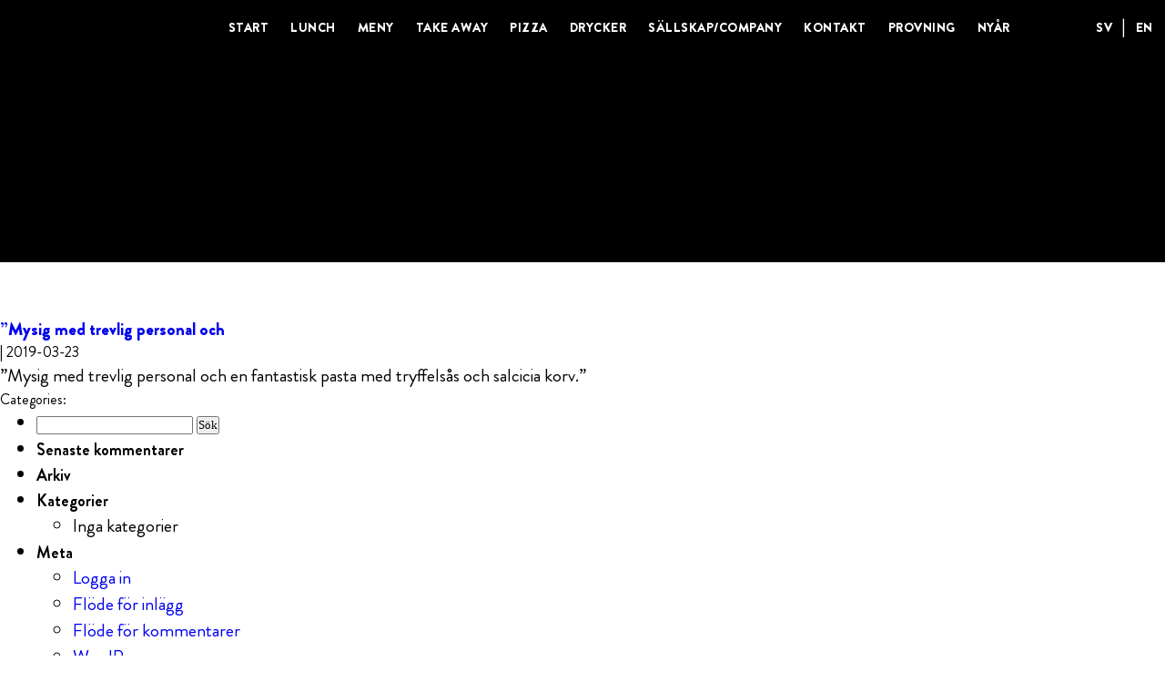

--- FILE ---
content_type: text/html; charset=UTF-8
request_url: https://www.rodolfino.se/testimonial/mysig-med-trevlig-personal-och/
body_size: 39809
content:
<!DOCTYPE html>
<html dir="ltr" lang="sv-SE" prefix="og: https://ogp.me/ns#">
<head>
  <!-- Google tag (gtag.js) -->
  <script async src="https://www.googletagmanager.com/gtag/js?id=G-P072B9ENSY"></script>
  <script>
    window.dataLayer = window.dataLayer || [];
    function gtag(){dataLayer.push(arguments);}
    gtag('js', new Date());

    gtag('config', 'G-P072B9ENSY');
  </script>
  <!-- .Google tag (gtag.js) -->

	<meta name="viewport" content="width=device-width, initial-scale=1, maximum-scale=1, user-scalable=0">
	<meta http-equiv="Content-Type" content="text/html; charset=utf-8">
	<meta name="msapplication-config" content="none">
	<link rel="shortcut icon" href="https://www.rodolfino.se/wp-content/themes/rodolfino/assets/img/favicon.png">
	<meta property="og:image:width" content="1200" data-dynamic="true">
	<meta property="og:image:height" content="630" data-dynamic="true">
	<meta property="og:locale" content="sv_SE">
	<meta charset="UTF-8" />
	<meta name="viewport" content="width=device-width" />
	<link rel="stylesheet" type="text/css" href="https://www.rodolfino.se/wp-content/themes/rodolfino/assets/css/style.css" />
    <link rel="stylesheet" type="text/css" href="https://www.rodolfino.se/wp-content/themes/rodolfino/style.css" />
    <link rel="stylesheet" type="text/css" href="https://www.rodolfino.se/wp-content/themes/rodolfino/assets/fontawesome/css/fontawesome-all.css" />
    
	<title>”Mysig med trevlig personal och - Ristorante Rodolfino</title>
	<style>img:is([sizes="auto" i], [sizes^="auto," i]) { contain-intrinsic-size: 3000px 1500px }</style>
	
		<!-- All in One SEO 4.8.3.2 - aioseo.com -->
	<meta name="description" content="&quot;Mysig med trevlig personal och en fantastisk pasta med tryffelsås och salcicia korv.&quot;" />
	<meta name="robots" content="max-image-preview:large" />
	<link rel="canonical" href="https://www.rodolfino.se/testimonial/mysig-med-trevlig-personal-och/" />
	<meta name="generator" content="All in One SEO (AIOSEO) 4.8.3.2" />
		<meta property="og:locale" content="sv_SE" />
		<meta property="og:site_name" content="Ristorante Rodolfino - Italiensk restaurang i gamla stan, Stockholm! Lunch och middag" />
		<meta property="og:type" content="article" />
		<meta property="og:title" content="”Mysig med trevlig personal och - Ristorante Rodolfino" />
		<meta property="og:description" content="&quot;Mysig med trevlig personal och en fantastisk pasta med tryffelsås och salcicia korv.&quot;" />
		<meta property="og:url" content="https://www.rodolfino.se/testimonial/mysig-med-trevlig-personal-och/" />
		<meta property="article:published_time" content="2019-03-23T15:03:51+00:00" />
		<meta property="article:modified_time" content="2019-03-23T15:03:51+00:00" />
		<meta name="twitter:card" content="summary_large_image" />
		<meta name="twitter:title" content="”Mysig med trevlig personal och - Ristorante Rodolfino" />
		<meta name="twitter:description" content="&quot;Mysig med trevlig personal och en fantastisk pasta med tryffelsås och salcicia korv.&quot;" />
		<script type="application/ld+json" class="aioseo-schema">
			{"@context":"https:\/\/schema.org","@graph":[{"@type":"BreadcrumbList","@id":"https:\/\/www.rodolfino.se\/testimonial\/mysig-med-trevlig-personal-och\/#breadcrumblist","itemListElement":[{"@type":"ListItem","@id":"https:\/\/www.rodolfino.se#listItem","position":1,"name":"Hem","item":"https:\/\/www.rodolfino.se","nextItem":{"@type":"ListItem","@id":"https:\/\/www.rodolfino.se\/testimonial-category\/reviews\/#listItem","name":"Reviews"}},{"@type":"ListItem","@id":"https:\/\/www.rodolfino.se\/testimonial-category\/reviews\/#listItem","position":2,"name":"Reviews","item":"https:\/\/www.rodolfino.se\/testimonial-category\/reviews\/","nextItem":{"@type":"ListItem","@id":"https:\/\/www.rodolfino.se\/testimonial\/mysig-med-trevlig-personal-och\/#listItem","name":"&#8221;Mysig med trevlig personal och"},"previousItem":{"@type":"ListItem","@id":"https:\/\/www.rodolfino.se#listItem","name":"Hem"}},{"@type":"ListItem","@id":"https:\/\/www.rodolfino.se\/testimonial\/mysig-med-trevlig-personal-och\/#listItem","position":3,"name":"&#8221;Mysig med trevlig personal och","previousItem":{"@type":"ListItem","@id":"https:\/\/www.rodolfino.se\/testimonial-category\/reviews\/#listItem","name":"Reviews"}}]},{"@type":"Organization","@id":"https:\/\/www.rodolfino.se\/#organization","name":"Ristorante Rodolfino","description":"Italiensk restaurang i gamla stan, Stockholm! Lunch och middag","url":"https:\/\/www.rodolfino.se\/"},{"@type":"WebPage","@id":"https:\/\/www.rodolfino.se\/testimonial\/mysig-med-trevlig-personal-och\/#webpage","url":"https:\/\/www.rodolfino.se\/testimonial\/mysig-med-trevlig-personal-och\/","name":"\u201dMysig med trevlig personal och - Ristorante Rodolfino","description":"\"Mysig med trevlig personal och en fantastisk pasta med tryffels\u00e5s och salcicia korv.\"","inLanguage":"sv-SE","isPartOf":{"@id":"https:\/\/www.rodolfino.se\/#website"},"breadcrumb":{"@id":"https:\/\/www.rodolfino.se\/testimonial\/mysig-med-trevlig-personal-och\/#breadcrumblist"},"datePublished":"2019-03-23T15:03:51+01:00","dateModified":"2019-03-23T15:03:51+01:00"},{"@type":"WebSite","@id":"https:\/\/www.rodolfino.se\/#website","url":"https:\/\/www.rodolfino.se\/","name":"Ristorante Rodolfino","description":"Italiensk restaurang i gamla stan, Stockholm! Lunch och middag","inLanguage":"sv-SE","publisher":{"@id":"https:\/\/www.rodolfino.se\/#organization"}}]}
		</script>
		<!-- All in One SEO -->

<link rel='dns-prefetch' href='//translate.google.com' />
<link rel="alternate" type="application/rss+xml" title="Ristorante Rodolfino &raquo; Webbflöde" href="https://www.rodolfino.se/feed/" />
<link rel="alternate" type="application/rss+xml" title="Ristorante Rodolfino &raquo; Kommentarsflöde" href="https://www.rodolfino.se/comments/feed/" />
		<!-- This site uses the Google Analytics by MonsterInsights plugin v9.5.3 - Using Analytics tracking - https://www.monsterinsights.com/ -->
		<!-- Observera: MonsterInsights är för närvarande inte konfigurerat på denna webbplats. Webbplatsägaren måste autentisera med Google Analytics i MonsterInsights inställningspanel. -->
					<!-- No tracking code set -->
				<!-- / Google Analytics by MonsterInsights -->
		<script type="text/javascript">
/* <![CDATA[ */
window._wpemojiSettings = {"baseUrl":"https:\/\/s.w.org\/images\/core\/emoji\/15.1.0\/72x72\/","ext":".png","svgUrl":"https:\/\/s.w.org\/images\/core\/emoji\/15.1.0\/svg\/","svgExt":".svg","source":{"concatemoji":"https:\/\/www.rodolfino.se\/wp-includes\/js\/wp-emoji-release.min.js?ver=6.8.1"}};
/*! This file is auto-generated */
!function(i,n){var o,s,e;function c(e){try{var t={supportTests:e,timestamp:(new Date).valueOf()};sessionStorage.setItem(o,JSON.stringify(t))}catch(e){}}function p(e,t,n){e.clearRect(0,0,e.canvas.width,e.canvas.height),e.fillText(t,0,0);var t=new Uint32Array(e.getImageData(0,0,e.canvas.width,e.canvas.height).data),r=(e.clearRect(0,0,e.canvas.width,e.canvas.height),e.fillText(n,0,0),new Uint32Array(e.getImageData(0,0,e.canvas.width,e.canvas.height).data));return t.every(function(e,t){return e===r[t]})}function u(e,t,n){switch(t){case"flag":return n(e,"\ud83c\udff3\ufe0f\u200d\u26a7\ufe0f","\ud83c\udff3\ufe0f\u200b\u26a7\ufe0f")?!1:!n(e,"\ud83c\uddfa\ud83c\uddf3","\ud83c\uddfa\u200b\ud83c\uddf3")&&!n(e,"\ud83c\udff4\udb40\udc67\udb40\udc62\udb40\udc65\udb40\udc6e\udb40\udc67\udb40\udc7f","\ud83c\udff4\u200b\udb40\udc67\u200b\udb40\udc62\u200b\udb40\udc65\u200b\udb40\udc6e\u200b\udb40\udc67\u200b\udb40\udc7f");case"emoji":return!n(e,"\ud83d\udc26\u200d\ud83d\udd25","\ud83d\udc26\u200b\ud83d\udd25")}return!1}function f(e,t,n){var r="undefined"!=typeof WorkerGlobalScope&&self instanceof WorkerGlobalScope?new OffscreenCanvas(300,150):i.createElement("canvas"),a=r.getContext("2d",{willReadFrequently:!0}),o=(a.textBaseline="top",a.font="600 32px Arial",{});return e.forEach(function(e){o[e]=t(a,e,n)}),o}function t(e){var t=i.createElement("script");t.src=e,t.defer=!0,i.head.appendChild(t)}"undefined"!=typeof Promise&&(o="wpEmojiSettingsSupports",s=["flag","emoji"],n.supports={everything:!0,everythingExceptFlag:!0},e=new Promise(function(e){i.addEventListener("DOMContentLoaded",e,{once:!0})}),new Promise(function(t){var n=function(){try{var e=JSON.parse(sessionStorage.getItem(o));if("object"==typeof e&&"number"==typeof e.timestamp&&(new Date).valueOf()<e.timestamp+604800&&"object"==typeof e.supportTests)return e.supportTests}catch(e){}return null}();if(!n){if("undefined"!=typeof Worker&&"undefined"!=typeof OffscreenCanvas&&"undefined"!=typeof URL&&URL.createObjectURL&&"undefined"!=typeof Blob)try{var e="postMessage("+f.toString()+"("+[JSON.stringify(s),u.toString(),p.toString()].join(",")+"));",r=new Blob([e],{type:"text/javascript"}),a=new Worker(URL.createObjectURL(r),{name:"wpTestEmojiSupports"});return void(a.onmessage=function(e){c(n=e.data),a.terminate(),t(n)})}catch(e){}c(n=f(s,u,p))}t(n)}).then(function(e){for(var t in e)n.supports[t]=e[t],n.supports.everything=n.supports.everything&&n.supports[t],"flag"!==t&&(n.supports.everythingExceptFlag=n.supports.everythingExceptFlag&&n.supports[t]);n.supports.everythingExceptFlag=n.supports.everythingExceptFlag&&!n.supports.flag,n.DOMReady=!1,n.readyCallback=function(){n.DOMReady=!0}}).then(function(){return e}).then(function(){var e;n.supports.everything||(n.readyCallback(),(e=n.source||{}).concatemoji?t(e.concatemoji):e.wpemoji&&e.twemoji&&(t(e.twemoji),t(e.wpemoji)))}))}((window,document),window._wpemojiSettings);
/* ]]> */
</script>
<link rel='stylesheet' id='sbi_styles-css' href='https://www.rodolfino.se/wp-content/plugins/instagram-feed/css/sbi-styles.min.css?ver=6.9.1' type='text/css' media='all' />
<style id='wp-emoji-styles-inline-css' type='text/css'>

	img.wp-smiley, img.emoji {
		display: inline !important;
		border: none !important;
		box-shadow: none !important;
		height: 1em !important;
		width: 1em !important;
		margin: 0 0.07em !important;
		vertical-align: -0.1em !important;
		background: none !important;
		padding: 0 !important;
	}
</style>
<link rel='stylesheet' id='wp-block-library-css' href='https://www.rodolfino.se/wp-includes/css/dist/block-library/style.min.css?ver=6.8.1' type='text/css' media='all' />
<style id='classic-theme-styles-inline-css' type='text/css'>
/*! This file is auto-generated */
.wp-block-button__link{color:#fff;background-color:#32373c;border-radius:9999px;box-shadow:none;text-decoration:none;padding:calc(.667em + 2px) calc(1.333em + 2px);font-size:1.125em}.wp-block-file__button{background:#32373c;color:#fff;text-decoration:none}
</style>
<style id='global-styles-inline-css' type='text/css'>
:root{--wp--preset--aspect-ratio--square: 1;--wp--preset--aspect-ratio--4-3: 4/3;--wp--preset--aspect-ratio--3-4: 3/4;--wp--preset--aspect-ratio--3-2: 3/2;--wp--preset--aspect-ratio--2-3: 2/3;--wp--preset--aspect-ratio--16-9: 16/9;--wp--preset--aspect-ratio--9-16: 9/16;--wp--preset--color--black: #000000;--wp--preset--color--cyan-bluish-gray: #abb8c3;--wp--preset--color--white: #ffffff;--wp--preset--color--pale-pink: #f78da7;--wp--preset--color--vivid-red: #cf2e2e;--wp--preset--color--luminous-vivid-orange: #ff6900;--wp--preset--color--luminous-vivid-amber: #fcb900;--wp--preset--color--light-green-cyan: #7bdcb5;--wp--preset--color--vivid-green-cyan: #00d084;--wp--preset--color--pale-cyan-blue: #8ed1fc;--wp--preset--color--vivid-cyan-blue: #0693e3;--wp--preset--color--vivid-purple: #9b51e0;--wp--preset--gradient--vivid-cyan-blue-to-vivid-purple: linear-gradient(135deg,rgba(6,147,227,1) 0%,rgb(155,81,224) 100%);--wp--preset--gradient--light-green-cyan-to-vivid-green-cyan: linear-gradient(135deg,rgb(122,220,180) 0%,rgb(0,208,130) 100%);--wp--preset--gradient--luminous-vivid-amber-to-luminous-vivid-orange: linear-gradient(135deg,rgba(252,185,0,1) 0%,rgba(255,105,0,1) 100%);--wp--preset--gradient--luminous-vivid-orange-to-vivid-red: linear-gradient(135deg,rgba(255,105,0,1) 0%,rgb(207,46,46) 100%);--wp--preset--gradient--very-light-gray-to-cyan-bluish-gray: linear-gradient(135deg,rgb(238,238,238) 0%,rgb(169,184,195) 100%);--wp--preset--gradient--cool-to-warm-spectrum: linear-gradient(135deg,rgb(74,234,220) 0%,rgb(151,120,209) 20%,rgb(207,42,186) 40%,rgb(238,44,130) 60%,rgb(251,105,98) 80%,rgb(254,248,76) 100%);--wp--preset--gradient--blush-light-purple: linear-gradient(135deg,rgb(255,206,236) 0%,rgb(152,150,240) 100%);--wp--preset--gradient--blush-bordeaux: linear-gradient(135deg,rgb(254,205,165) 0%,rgb(254,45,45) 50%,rgb(107,0,62) 100%);--wp--preset--gradient--luminous-dusk: linear-gradient(135deg,rgb(255,203,112) 0%,rgb(199,81,192) 50%,rgb(65,88,208) 100%);--wp--preset--gradient--pale-ocean: linear-gradient(135deg,rgb(255,245,203) 0%,rgb(182,227,212) 50%,rgb(51,167,181) 100%);--wp--preset--gradient--electric-grass: linear-gradient(135deg,rgb(202,248,128) 0%,rgb(113,206,126) 100%);--wp--preset--gradient--midnight: linear-gradient(135deg,rgb(2,3,129) 0%,rgb(40,116,252) 100%);--wp--preset--font-size--small: 13px;--wp--preset--font-size--medium: 20px;--wp--preset--font-size--large: 36px;--wp--preset--font-size--x-large: 42px;--wp--preset--spacing--20: 0.44rem;--wp--preset--spacing--30: 0.67rem;--wp--preset--spacing--40: 1rem;--wp--preset--spacing--50: 1.5rem;--wp--preset--spacing--60: 2.25rem;--wp--preset--spacing--70: 3.38rem;--wp--preset--spacing--80: 5.06rem;--wp--preset--shadow--natural: 6px 6px 9px rgba(0, 0, 0, 0.2);--wp--preset--shadow--deep: 12px 12px 50px rgba(0, 0, 0, 0.4);--wp--preset--shadow--sharp: 6px 6px 0px rgba(0, 0, 0, 0.2);--wp--preset--shadow--outlined: 6px 6px 0px -3px rgba(255, 255, 255, 1), 6px 6px rgba(0, 0, 0, 1);--wp--preset--shadow--crisp: 6px 6px 0px rgba(0, 0, 0, 1);}:where(.is-layout-flex){gap: 0.5em;}:where(.is-layout-grid){gap: 0.5em;}body .is-layout-flex{display: flex;}.is-layout-flex{flex-wrap: wrap;align-items: center;}.is-layout-flex > :is(*, div){margin: 0;}body .is-layout-grid{display: grid;}.is-layout-grid > :is(*, div){margin: 0;}:where(.wp-block-columns.is-layout-flex){gap: 2em;}:where(.wp-block-columns.is-layout-grid){gap: 2em;}:where(.wp-block-post-template.is-layout-flex){gap: 1.25em;}:where(.wp-block-post-template.is-layout-grid){gap: 1.25em;}.has-black-color{color: var(--wp--preset--color--black) !important;}.has-cyan-bluish-gray-color{color: var(--wp--preset--color--cyan-bluish-gray) !important;}.has-white-color{color: var(--wp--preset--color--white) !important;}.has-pale-pink-color{color: var(--wp--preset--color--pale-pink) !important;}.has-vivid-red-color{color: var(--wp--preset--color--vivid-red) !important;}.has-luminous-vivid-orange-color{color: var(--wp--preset--color--luminous-vivid-orange) !important;}.has-luminous-vivid-amber-color{color: var(--wp--preset--color--luminous-vivid-amber) !important;}.has-light-green-cyan-color{color: var(--wp--preset--color--light-green-cyan) !important;}.has-vivid-green-cyan-color{color: var(--wp--preset--color--vivid-green-cyan) !important;}.has-pale-cyan-blue-color{color: var(--wp--preset--color--pale-cyan-blue) !important;}.has-vivid-cyan-blue-color{color: var(--wp--preset--color--vivid-cyan-blue) !important;}.has-vivid-purple-color{color: var(--wp--preset--color--vivid-purple) !important;}.has-black-background-color{background-color: var(--wp--preset--color--black) !important;}.has-cyan-bluish-gray-background-color{background-color: var(--wp--preset--color--cyan-bluish-gray) !important;}.has-white-background-color{background-color: var(--wp--preset--color--white) !important;}.has-pale-pink-background-color{background-color: var(--wp--preset--color--pale-pink) !important;}.has-vivid-red-background-color{background-color: var(--wp--preset--color--vivid-red) !important;}.has-luminous-vivid-orange-background-color{background-color: var(--wp--preset--color--luminous-vivid-orange) !important;}.has-luminous-vivid-amber-background-color{background-color: var(--wp--preset--color--luminous-vivid-amber) !important;}.has-light-green-cyan-background-color{background-color: var(--wp--preset--color--light-green-cyan) !important;}.has-vivid-green-cyan-background-color{background-color: var(--wp--preset--color--vivid-green-cyan) !important;}.has-pale-cyan-blue-background-color{background-color: var(--wp--preset--color--pale-cyan-blue) !important;}.has-vivid-cyan-blue-background-color{background-color: var(--wp--preset--color--vivid-cyan-blue) !important;}.has-vivid-purple-background-color{background-color: var(--wp--preset--color--vivid-purple) !important;}.has-black-border-color{border-color: var(--wp--preset--color--black) !important;}.has-cyan-bluish-gray-border-color{border-color: var(--wp--preset--color--cyan-bluish-gray) !important;}.has-white-border-color{border-color: var(--wp--preset--color--white) !important;}.has-pale-pink-border-color{border-color: var(--wp--preset--color--pale-pink) !important;}.has-vivid-red-border-color{border-color: var(--wp--preset--color--vivid-red) !important;}.has-luminous-vivid-orange-border-color{border-color: var(--wp--preset--color--luminous-vivid-orange) !important;}.has-luminous-vivid-amber-border-color{border-color: var(--wp--preset--color--luminous-vivid-amber) !important;}.has-light-green-cyan-border-color{border-color: var(--wp--preset--color--light-green-cyan) !important;}.has-vivid-green-cyan-border-color{border-color: var(--wp--preset--color--vivid-green-cyan) !important;}.has-pale-cyan-blue-border-color{border-color: var(--wp--preset--color--pale-cyan-blue) !important;}.has-vivid-cyan-blue-border-color{border-color: var(--wp--preset--color--vivid-cyan-blue) !important;}.has-vivid-purple-border-color{border-color: var(--wp--preset--color--vivid-purple) !important;}.has-vivid-cyan-blue-to-vivid-purple-gradient-background{background: var(--wp--preset--gradient--vivid-cyan-blue-to-vivid-purple) !important;}.has-light-green-cyan-to-vivid-green-cyan-gradient-background{background: var(--wp--preset--gradient--light-green-cyan-to-vivid-green-cyan) !important;}.has-luminous-vivid-amber-to-luminous-vivid-orange-gradient-background{background: var(--wp--preset--gradient--luminous-vivid-amber-to-luminous-vivid-orange) !important;}.has-luminous-vivid-orange-to-vivid-red-gradient-background{background: var(--wp--preset--gradient--luminous-vivid-orange-to-vivid-red) !important;}.has-very-light-gray-to-cyan-bluish-gray-gradient-background{background: var(--wp--preset--gradient--very-light-gray-to-cyan-bluish-gray) !important;}.has-cool-to-warm-spectrum-gradient-background{background: var(--wp--preset--gradient--cool-to-warm-spectrum) !important;}.has-blush-light-purple-gradient-background{background: var(--wp--preset--gradient--blush-light-purple) !important;}.has-blush-bordeaux-gradient-background{background: var(--wp--preset--gradient--blush-bordeaux) !important;}.has-luminous-dusk-gradient-background{background: var(--wp--preset--gradient--luminous-dusk) !important;}.has-pale-ocean-gradient-background{background: var(--wp--preset--gradient--pale-ocean) !important;}.has-electric-grass-gradient-background{background: var(--wp--preset--gradient--electric-grass) !important;}.has-midnight-gradient-background{background: var(--wp--preset--gradient--midnight) !important;}.has-small-font-size{font-size: var(--wp--preset--font-size--small) !important;}.has-medium-font-size{font-size: var(--wp--preset--font-size--medium) !important;}.has-large-font-size{font-size: var(--wp--preset--font-size--large) !important;}.has-x-large-font-size{font-size: var(--wp--preset--font-size--x-large) !important;}
:where(.wp-block-post-template.is-layout-flex){gap: 1.25em;}:where(.wp-block-post-template.is-layout-grid){gap: 1.25em;}
:where(.wp-block-columns.is-layout-flex){gap: 2em;}:where(.wp-block-columns.is-layout-grid){gap: 2em;}
:root :where(.wp-block-pullquote){font-size: 1.5em;line-height: 1.6;}
</style>
<link rel='stylesheet' id='contact-form-7-css' href='https://www.rodolfino.se/wp-content/plugins/contact-form-7/includes/css/styles.css?ver=6.0.6' type='text/css' media='all' />
<link rel='stylesheet' id='google-language-translator-css' href='https://www.rodolfino.se/wp-content/plugins/google-language-translator/css/style.css?ver=6.0.20' type='text/css' media='' />
<script type="text/javascript" src="https://www.rodolfino.se/wp-includes/js/jquery/jquery.min.js?ver=3.7.1" id="jquery-core-js"></script>
<script type="text/javascript" src="https://www.rodolfino.se/wp-includes/js/jquery/jquery-migrate.min.js?ver=3.4.1" id="jquery-migrate-js"></script>
<link rel="https://api.w.org/" href="https://www.rodolfino.se/wp-json/" /><link rel="EditURI" type="application/rsd+xml" title="RSD" href="https://www.rodolfino.se/xmlrpc.php?rsd" />
<link rel='shortlink' href='https://www.rodolfino.se/?p=485' />
<link rel="alternate" title="oEmbed (JSON)" type="application/json+oembed" href="https://www.rodolfino.se/wp-json/oembed/1.0/embed?url=https%3A%2F%2Fwww.rodolfino.se%2Ftestimonial%2Fmysig-med-trevlig-personal-och%2F" />
<link rel="alternate" title="oEmbed (XML)" type="text/xml+oembed" href="https://www.rodolfino.se/wp-json/oembed/1.0/embed?url=https%3A%2F%2Fwww.rodolfino.se%2Ftestimonial%2Fmysig-med-trevlig-personal-och%2F&#038;format=xml" />
<style>#google_language_translator{text-align:left!important;}select.goog-te-combo{float:right;}.goog-te-gadget{padding-top:13px;}.goog-te-gadget .goog-te-combo{margin-top:-7px!important;}.goog-te-gadget{margin-top:2px!important;}p.hello{font-size:12px;color:#666;}div.skiptranslate.goog-te-gadget{display:inline!important;}#google_language_translator,#language{clear:both;width:160px;text-align:right;}#language{float:right;}#flags{text-align:right;width:165px;float:right;clear:right;}#flags ul{float:right!important;}p.hello{text-align:right;float:right;clear:both;}.glt-clear{height:0px;clear:both;margin:0px;padding:0px;}#flags{width:165px;}#flags a{display:inline-block;margin-left:2px;}#google_language_translator a{display:none!important;}div.skiptranslate.goog-te-gadget{display:inline!important;}.goog-te-gadget{color:transparent!important;}.goog-te-gadget{font-size:0px!important;}.goog-branding{display:none;}.goog-tooltip{display: none!important;}.goog-tooltip:hover{display: none!important;}.goog-text-highlight{background-color:transparent!important;border:none!important;box-shadow:none!important;}#google_language_translator select.goog-te-combo{color:#32373c;}div.skiptranslate{display:none!important;}body{top:0px!important;}#goog-gt-{display:none!important;}font font{background-color:transparent!important;box-shadow:none!important;position:initial!important;}#glt-translate-trigger{left:20px;right:auto;}#glt-translate-trigger > span{color:#ffffff;}#glt-translate-trigger{background:#f89406;}</style><style type="text/css">.recentcomments a{display:inline !important;padding:0 !important;margin:0 !important;}</style><link rel="icon" href="https://www.rodolfino.se/wp-content/uploads/2025/04/cropped-favicon-32x32.png" sizes="32x32" />
<link rel="icon" href="https://www.rodolfino.se/wp-content/uploads/2025/04/cropped-favicon-192x192.png" sizes="192x192" />
<link rel="apple-touch-icon" href="https://www.rodolfino.se/wp-content/uploads/2025/04/cropped-favicon-180x180.png" />
<meta name="msapplication-TileImage" content="https://www.rodolfino.se/wp-content/uploads/2025/04/cropped-favicon-270x270.png" />
	<link href="https://fonts.googleapis.com/css?family=Poppins:400,500,600,700" rel="stylesheet">
	<link href="https://fonts.googleapis.com/css?family=Mrs+Saint+Delafield" rel="stylesheet">

</head>
<body class="wp-singular wpm-testimonial-template-default single single-wpm-testimonial postid-485 wp-theme-rodolfino">
  <header class="site-main-header">
	<div class="row">
    <ul id="center" class="desktopmenu">
        <li>
             <ul id="menu-main-menu"><li id="menu-item-24422" class="menu-item menu-item-type-post_type menu-item-object-page menu-item-home menu-item-24422"><a href="https://www.rodolfino.se/">Start</a></li>
<li id="menu-item-24423" class="menu-item menu-item-type-post_type menu-item-object-page menu-item-24423"><a href="https://www.rodolfino.se/lunch/">Lunch</a></li>
<li id="menu-item-24424" class="menu-item menu-item-type-post_type menu-item-object-page menu-item-24424"><a href="https://www.rodolfino.se/meny/">Meny</a></li>
<li id="menu-item-24425" class="menu-item menu-item-type-post_type menu-item-object-page menu-item-24425"><a href="https://www.rodolfino.se/takeaway/">Take Away</a></li>
<li id="menu-item-24426" class="menu-item menu-item-type-post_type menu-item-object-page menu-item-24426"><a href="https://www.rodolfino.se/pizzameny/">Pizza</a></li>
<li id="menu-item-24427" class="menu-item menu-item-type-post_type menu-item-object-page menu-item-24427"><a href="https://www.rodolfino.se/dryckesmeny/">Drycker</a></li>
<li id="menu-item-24428" class="menu-item menu-item-type-post_type menu-item-object-page menu-item-24428"><a href="https://www.rodolfino.se/sallskap-company/">Sällskap/Company</a></li>
<li id="menu-item-24429" class="menu-item menu-item-type-post_type menu-item-object-page menu-item-24429"><a href="https://www.rodolfino.se/kontakt/">Kontakt</a></li>
<li id="menu-item-24431" class="menu-item menu-item-type-post_type menu-item-object-page menu-item-24431"><a href="https://www.rodolfino.se/provning/">Provning</a></li>
<li id="menu-item-24591" class="menu-item menu-item-type-post_type menu-item-object-page menu-item-24591"><a href="https://www.rodolfino.se/nyar/">Nyår</a></li>
</ul>            </li>
      </ul>
    <ul id="right"><div class="burger"><span></span></div></ul>
    <ul class="col-2 menu-translate">
                  <li class="g-trans text-white ms-1 mx-md-1 language-switcher"><a href='#' class='nturl notranslate sv Swedish single-language flag' title='Swedish'>SV</a></li>
                  <li class="g-trans text-white ms-1 mx-md-1">|</li>
                  <li class="g-trans text-white ms-1 mx-md-1 language-switcher"><a href='#' class='nturl notranslate en united-states single-language flag' title='English'>EN</a></li>
            </ul>
  </div>
</header>
<nav class="wk-hamburger-menu">
<div class="hero-content-inner">
  <ul class="main">
    <li><ul id="menu-main-menu-1"><li class="menu-item menu-item-type-post_type menu-item-object-page menu-item-home menu-item-24422"><a href="https://www.rodolfino.se/">Start</a></li>
<li class="menu-item menu-item-type-post_type menu-item-object-page menu-item-24423"><a href="https://www.rodolfino.se/lunch/">Lunch</a></li>
<li class="menu-item menu-item-type-post_type menu-item-object-page menu-item-24424"><a href="https://www.rodolfino.se/meny/">Meny</a></li>
<li class="menu-item menu-item-type-post_type menu-item-object-page menu-item-24425"><a href="https://www.rodolfino.se/takeaway/">Take Away</a></li>
<li class="menu-item menu-item-type-post_type menu-item-object-page menu-item-24426"><a href="https://www.rodolfino.se/pizzameny/">Pizza</a></li>
<li class="menu-item menu-item-type-post_type menu-item-object-page menu-item-24427"><a href="https://www.rodolfino.se/dryckesmeny/">Drycker</a></li>
<li class="menu-item menu-item-type-post_type menu-item-object-page menu-item-24428"><a href="https://www.rodolfino.se/sallskap-company/">Sällskap/Company</a></li>
<li class="menu-item menu-item-type-post_type menu-item-object-page menu-item-24429"><a href="https://www.rodolfino.se/kontakt/">Kontakt</a></li>
<li class="menu-item menu-item-type-post_type menu-item-object-page menu-item-24431"><a href="https://www.rodolfino.se/provning/">Provning</a></li>
<li class="menu-item menu-item-type-post_type menu-item-object-page menu-item-24591"><a href="https://www.rodolfino.se/nyar/">Nyår</a></li>
</ul>    </li>
  </ul>
  <div class="social">
            
			<ul class="social">
					<li><a href="https://www.facebook.com/RistoranteRodolfino/" target="_blank" class="fab fa-facebook-f"></a>
				<span class="social-name"></span>
			</li>
					<li><a href="https://www.instagram.com/ristorante_rodolfino/" target="_blank" class="fab fa-instagram"></a>
				<span class="social-name"></span>
			</li>
				</ul>
	
  </div>
</div>
</nav>

<div class="overlay"></div>


<!-- ********* Hero Content ********* -->

<div class="sub-hero">
    <div class="bg" style="background-image: url();"></div>
<div class="hero-content">
		<div class="hero-content-inner">
			<div id="herosubslider">
				<h2 class="home-title margin-b24"></h2>
				<h3 class="home-subtitle margin-b24"></h3>
							</div>
		</div>
	</div>
</div>

	<div id="wrapper" class="hfeed">
<section id="content" role="main">
<article id="post-485" class="post-485 wpm-testimonial type-wpm-testimonial status-publish hentry wpm-testimonial-category-reviews">
<header>
<h1 class="entry-title"><a href="https://www.rodolfino.se/testimonial/mysig-med-trevlig-personal-och/" title="&#8221;Mysig med trevlig personal och" rel="bookmark">&#8221;Mysig med trevlig personal och</a></h1> <section class="entry-meta">
<span class="author vcard"></span>
<span class="meta-sep"> | </span>
<span class="entry-date">2019-03-23</span>
</section></header>
<section class="entry-content">
<p>&#8221;Mysig med trevlig personal och en fantastisk pasta med tryffelsås och salcicia korv.&#8221;</p>
<div class="entry-links"></div>
</section><footer class="entry-footer">
<span class="cat-links">Categories: </span>
<span class="tag-links"></span>
</footer> </article><section id="comments">
</section><footer class="footer">
<nav id="nav-below" class="navigation" role="navigation">
<div class="nav-previous"><a href="https://www.rodolfino.se/testimonial/trevligt-god-mat-trevlig-personal/" rel="prev"><span class="meta-nav">&larr;</span> &#8221;Trevligt! God mat! Trevlig personal!&#8221;</a></div>
<div class="nav-next"><a href="https://www.rodolfino.se/testimonial/fantastico-vi-var-tre-som/" rel="next">Fantastico !!
Vi var tre som <span class="meta-nav">&rarr;</span></a></div>
</nav></footer>
</section>
<aside id="sidebar" role="complementary">
<div id="primary" class="widget-area">
<ul class="xoxo">
<li id="search-2" class="widget-container widget_search"><form role="search" method="get" id="searchform" class="searchform" action="https://www.rodolfino.se/">
				<div>
					<label class="screen-reader-text" for="s">Sök efter:</label>
					<input type="text" value="" name="s" id="s" />
					<input type="submit" id="searchsubmit" value="Sök" />
				</div>
			</form></li><li id="recent-comments-2" class="widget-container widget_recent_comments"><h3 class="widget-title">Senaste kommentarer</h3><ul id="recentcomments"></ul></li><li id="archives-2" class="widget-container widget_archive"><h3 class="widget-title">Arkiv</h3>
			<ul>
							</ul>

			</li><li id="categories-2" class="widget-container widget_categories"><h3 class="widget-title">Kategorier</h3>
			<ul>
				<li class="cat-item-none">Inga kategorier</li>			</ul>

			</li><li id="meta-2" class="widget-container widget_meta"><h3 class="widget-title">Meta</h3>
		<ul>
						<li><a href="https://www.rodolfino.se/wp-login.php">Logga in</a></li>
			<li><a href="https://www.rodolfino.se/feed/">Flöde för inlägg</a></li>
			<li><a href="https://www.rodolfino.se/comments/feed/">Flöde för kommentarer</a></li>

			<li><a href="https://sv.wordpress.org/">WordPress.org</a></li>
		</ul>

		</li></ul>
</div>
</aside><footer id="in-footer">
	<div class="wrap">
		<div class="container">
			<ul class="nav">
				<li class="parent">
					<h5>Ristorante Rodolfino</h5>
					<ul>
					<li>Stora Nygatan 1</li>
					<li>111 27 Stockholm</li>
					<li><a href="tel:08-4118497">08-4118497</a></li>
					<li><a href="mailto:rodolfino1972@gmail.com">rodolfino1972@gmail.com</a></li>
					</ul>
				</li>
				<li class="parent">
					<h5>Öppettider/Hours</h5>
					<ul>
						<li>Weekdays: 11:00-22:30</li>
						<li>Saturday: 12:00-23:00</li>
						<li>Sunday: 12:00-22:30</li>
					</ul>
				</li>
				<li class="parent">
					<h5>Reservation</h5>
					<ul>
						<li><a class="greenbtn" href="kontakt">Boka bord</a></li>
					</ul>
				</li><li class="parent">
					<h5>Länkar/links</h5>
					<ul>
						<li>
							<ul id="menu-main-menu-2"><li class="menu-item menu-item-type-post_type menu-item-object-page menu-item-home menu-item-24422"><a href="https://www.rodolfino.se/">Start</a></li>
<li class="menu-item menu-item-type-post_type menu-item-object-page menu-item-24423"><a href="https://www.rodolfino.se/lunch/">Lunch</a></li>
<li class="menu-item menu-item-type-post_type menu-item-object-page menu-item-24424"><a href="https://www.rodolfino.se/meny/">Meny</a></li>
<li class="menu-item menu-item-type-post_type menu-item-object-page menu-item-24425"><a href="https://www.rodolfino.se/takeaway/">Take Away</a></li>
<li class="menu-item menu-item-type-post_type menu-item-object-page menu-item-24426"><a href="https://www.rodolfino.se/pizzameny/">Pizza</a></li>
<li class="menu-item menu-item-type-post_type menu-item-object-page menu-item-24427"><a href="https://www.rodolfino.se/dryckesmeny/">Drycker</a></li>
<li class="menu-item menu-item-type-post_type menu-item-object-page menu-item-24428"><a href="https://www.rodolfino.se/sallskap-company/">Sällskap/Company</a></li>
<li class="menu-item menu-item-type-post_type menu-item-object-page menu-item-24429"><a href="https://www.rodolfino.se/kontakt/">Kontakt</a></li>
<li class="menu-item menu-item-type-post_type menu-item-object-page menu-item-24431"><a href="https://www.rodolfino.se/provning/">Provning</a></li>
<li class="menu-item menu-item-type-post_type menu-item-object-page menu-item-24591"><a href="https://www.rodolfino.se/nyar/">Nyår</a></li>
</ul>           	</li>
					</ul>
					<ul><li class="menu-item"><a href="https://www.rodolfino.se/faq-restaurang-rodolfino/">FAQ</a></li></ul>
				</li>
			</ul>
			
			<ul class="social">
					<li><a href="https://www.facebook.com/RistoranteRodolfino/" target="_blank" class="fab fa-facebook-f"></a>
				<span class="social-name"></span>
			</li>
					<li><a href="https://www.instagram.com/ristorante_rodolfino/" target="_blank" class="fab fa-instagram"></a>
				<span class="social-name"></span>
			</li>
				</ul>
	
		</div>
	</div>
</footer> 
<footer id="footer" role="contentinfo">
<div id="copyright">
&copy; 2026 Ristorante Rodolfino. Alla rättigheter reserverade. |  Producerad av <a class="konsulterna_link" href="https://webbyrankonsulterna.se/">Webbyrån Konsulterna</a></div>
</footer>
</div>
<script src='https://cdnjs.cloudflare.com/ajax/libs/jquery/2.1.3/jquery.min.js'></script>
<script src="https://www.rodolfino.se/wp-content/themes/rodolfino/assets/js/index.js"></script>
<script src="https://ajax.googleapis.com/ajax/libs/jquery/1/jquery.min.js"></script>
<script src="https://www.rodolfino.se/wp-content/themes/rodolfino/assets/js/vendor/flexslider.js"></script>
  <script type="text/javascript">

    $(window).load(function(){
      $('.flexslider').flexslider({
        animation: "slide",
        smoothHeight: true,
        start: function(slider){
          $('body').removeClass('loading');
        }
      });
    });
  </script>
<script>
$('.burger, .overlay').click(function(){
  $('.burger').toggleClass('clicked');
  $('.overlay').toggleClass('show');
  $('nav').toggleClass('show');
  $('body').toggleClass('overflow');
});
/*
// Language Switcher
$(".language-switcher").click(function(){
  $("body.page nav.wk-hamburger-menu").toggleClass("show");
  $("body.page .burger").toggleClass("clicked");
  $("body.page .overlay").toggleClass("show");
});
*/
</script>
<script type="speculationrules">
{"prefetch":[{"source":"document","where":{"and":[{"href_matches":"\/*"},{"not":{"href_matches":["\/wp-*.php","\/wp-admin\/*","\/wp-content\/uploads\/*","\/wp-content\/*","\/wp-content\/plugins\/*","\/wp-content\/themes\/rodolfino\/*","\/*\\?(.+)"]}},{"not":{"selector_matches":"a[rel~=\"nofollow\"]"}},{"not":{"selector_matches":".no-prefetch, .no-prefetch a"}}]},"eagerness":"conservative"}]}
</script>
<div id="flags" style="display:none" class="size18"><ul id="sortable" class="ui-sortable"><li id="English"><a href="#" title="English" class="nturl notranslate en flag united-states"></a></li><li id="Swedish"><a href="#" title="Swedish" class="nturl notranslate sv flag Swedish"></a></li></ul></div><div id='glt-footer'><div id="google_language_translator" class="default-language-sv"></div></div><script>function GoogleLanguageTranslatorInit() { new google.translate.TranslateElement({pageLanguage: 'sv', includedLanguages:'en,sv', layout: google.translate.TranslateElement.InlineLayout.HORIZONTAL, autoDisplay: false}, 'google_language_translator');}</script><!-- Instagram Feed JS -->
<script type="text/javascript">
var sbiajaxurl = "https://www.rodolfino.se/wp-admin/admin-ajax.php";
</script>
<script type="text/javascript" src="https://www.rodolfino.se/wp-includes/js/dist/hooks.min.js?ver=4d63a3d491d11ffd8ac6" id="wp-hooks-js"></script>
<script type="text/javascript" src="https://www.rodolfino.se/wp-includes/js/dist/i18n.min.js?ver=5e580eb46a90c2b997e6" id="wp-i18n-js"></script>
<script type="text/javascript" id="wp-i18n-js-after">
/* <![CDATA[ */
wp.i18n.setLocaleData( { 'text direction\u0004ltr': [ 'ltr' ] } );
/* ]]> */
</script>
<script type="text/javascript" src="https://www.rodolfino.se/wp-content/plugins/contact-form-7/includes/swv/js/index.js?ver=6.0.6" id="swv-js"></script>
<script type="text/javascript" id="contact-form-7-js-translations">
/* <![CDATA[ */
( function( domain, translations ) {
	var localeData = translations.locale_data[ domain ] || translations.locale_data.messages;
	localeData[""].domain = domain;
	wp.i18n.setLocaleData( localeData, domain );
} )( "contact-form-7", {"translation-revision-date":"2025-02-04 14:48:10+0000","generator":"GlotPress\/4.0.1","domain":"messages","locale_data":{"messages":{"":{"domain":"messages","plural-forms":"nplurals=2; plural=n != 1;","lang":"sv_SE"},"This contact form is placed in the wrong place.":["Detta kontaktformul\u00e4r \u00e4r placerat p\u00e5 fel st\u00e4lle."],"Error:":["Fel:"]}},"comment":{"reference":"includes\/js\/index.js"}} );
/* ]]> */
</script>
<script type="text/javascript" id="contact-form-7-js-before">
/* <![CDATA[ */
var wpcf7 = {
    "api": {
        "root": "https:\/\/www.rodolfino.se\/wp-json\/",
        "namespace": "contact-form-7\/v1"
    }
};
/* ]]> */
</script>
<script type="text/javascript" src="https://www.rodolfino.se/wp-content/plugins/contact-form-7/includes/js/index.js?ver=6.0.6" id="contact-form-7-js"></script>
<script type="text/javascript" src="https://www.rodolfino.se/wp-content/plugins/google-language-translator/js/scripts.js?ver=6.0.20" id="scripts-js"></script>
<script type="text/javascript" src="//translate.google.com/translate_a/element.js?cb=GoogleLanguageTranslatorInit" id="scripts-google-js"></script>
</body>
</html>

--- FILE ---
content_type: text/css
request_url: https://www.rodolfino.se/wp-content/themes/rodolfino/assets/css/style.css
body_size: 103778
content:
/*
  Theme Name: Rodolfino
  Theme URI: https://madebysam.se/
  Author: Sam Alfaro
  Author URI: https://madebysam.se/
  Description: Clean developer wordpress theme
  Version: 1.0.0
  License:
  License URI:
  Text Domain: rodolfino
  */
/*--------------------
>>>    COMPONTENTS:
--------------------*/
* {
  margin: 0;
  box-sizing: border-box;
  -webkit-font-smoothing: antialiased;
  -moz-osx-font-smoothing: grayscale; }

::-webkit-input-placeholder {
  color: inherit;
  opacity: 0.54; }

::-webkit-file-upload-button {
  -webkit-appearance: button;
  font: inherit; }

html {
  -ms-text-size-adjust: 100%;
  -webkit-text-size-adjust: 100%;
  overflow-x: hidden; }

body {
  background-color: #fff; }

input, textarea, select, button {
  font-family: initial; }

nav ul, nav ol {
  list-style: none;
  list-style-image: none;
  margin: 0;
  padding: 0; }

a {
  background-color: transparent;
  -webkit-text-decoration-skip: objects;
  text-decoration: none; }

a:active, a:hover {
  outline-width: 0; }

img {
  border-style: none; }

#content {
  max-width: 80em;
  margin: 0 auto;
  padding-top: 30px; }

.page-template-landing h2 {
  text-align: center;
  margin-bottom: 20px; }

.bordered.red {
  color: #e60505; }

.bordered {
  color: #000;
  border-bottom: .18em solid currentColor;
  padding-bottom: .15em;
  line-height: 1.65em;
  text-transform: uppercase;
  font-weight: bold;
  letter-spacing: 1.3px;
  font-size: 14px;
  transition: ease .5s; }
  .bordered:hover {
    transition: ease .5s;
    letter-spacing: 1.6px; }

#om a {
  color: #e60505;
  text-transform: none;
  font-size: inherit;
  font-weight: bold;
  transition: ease .2s; }

#om a:hover {
  opacity: 0.7;
  transition: ease .2s; }

/*!
 *  Font Awesome 4.4.0 by @davegandy - https://fontawesome.io - @fontawesome
 *  License - https://fontawesome.io/license (Font: SIL OFL 1.1, CSS: MIT License)
 */
/* FONT PATH
 * -------------------------- */
@font-face {
  font-family: 'FontAwesome';
  src: url("../fonts/fontawesome-webfont.eot?v=4.4.0");
  src: url("../fonts/fontawesome-webfont.eot?#iefix&v=4.4.0") format("embedded-opentype"), url("../fonts/fontawesome-webfont.woff2?v=4.4.0") format("woff2"), url("../fonts/fontawesome-webfont.woff?v=4.4.0") format("woff"), url("../fonts/fontawesome-webfont.ttf?v=4.4.0") format("truetype"), url("../fonts/fontawesome-webfont.svg?v=4.4.0#fontawesomeregular") format("svg");
  font-weight: normal;
  font-style: normal; }

.fa {
  display: inline-block;
  font: normal normal normal 14px/1 FontAwesome;
  font-size: inherit;
  text-rendering: auto;
  -webkit-font-smoothing: antialiased;
  -moz-osx-font-smoothing: grayscale; }

/* makes the font 33% larger relative to the icon container */
.fa-lg {
  font-size: 1.33333333em;
  line-height: 0.75em;
  vertical-align: -15%; }

.fa-2x {
  font-size: 2em; }

.fa-3x {
  font-size: 3em; }

.fa-4x {
  font-size: 4em; }

.fa-5x {
  font-size: 5em; }

.fa-fw {
  width: 1.28571429em;
  text-align: center; }

.fa-ul {
  padding-left: 0;
  margin-left: 2.14285714em;
  list-style-type: none; }

.fa-ul > li {
  position: relative; }

.fa-li {
  position: absolute;
  left: -2.14285714em;
  width: 2.14285714em;
  top: 0.14285714em;
  text-align: center; }

.fa-li.fa-lg {
  left: -1.85714286em; }

.fa-border {
  padding: .2em .25em .15em;
  border: solid 0.08em #eeeeee;
  border-radius: .1em; }

.fa-pull-left {
  float: left; }

.fa-pull-right {
  float: right; }

.fa.fa-pull-left {
  margin-right: .3em; }

.fa.fa-pull-right {
  margin-left: .3em; }

/* Deprecated as of 4.4.0 */
.pull-right {
  float: right; }

.pull-left {
  float: left; }

.fa.pull-left {
  margin-right: .3em; }

.fa.pull-right {
  margin-left: .3em; }

.fa-spin {
  -webkit-animation: fa-spin 2s infinite linear;
  animation: fa-spin 2s infinite linear; }

.fa-pulse {
  -webkit-animation: fa-spin 1s infinite steps(8);
  animation: fa-spin 1s infinite steps(8); }

@-webkit-keyframes fa-spin {
  0% {
    -webkit-transform: rotate(0deg);
    transform: rotate(0deg); }
  100% {
    -webkit-transform: rotate(359deg);
    transform: rotate(359deg); } }

@keyframes fa-spin {
  0% {
    -webkit-transform: rotate(0deg);
    transform: rotate(0deg); }
  100% {
    -webkit-transform: rotate(359deg);
    transform: rotate(359deg); } }

.fa-rotate-90 {
  filter: progid:DXImageTransform.Microsoft.BasicImage(rotation=1);
  -webkit-transform: rotate(90deg);
  -ms-transform: rotate(90deg);
  transform: rotate(90deg); }

.fa-rotate-180 {
  filter: progid:DXImageTransform.Microsoft.BasicImage(rotation=2);
  -webkit-transform: rotate(180deg);
  -ms-transform: rotate(180deg);
  transform: rotate(180deg); }

.fa-rotate-270 {
  filter: progid:DXImageTransform.Microsoft.BasicImage(rotation=3);
  -webkit-transform: rotate(270deg);
  -ms-transform: rotate(270deg);
  transform: rotate(270deg); }

.fa-flip-horizontal {
  filter: progid:DXImageTransform.Microsoft.BasicImage(rotation=0, mirror=1);
  -webkit-transform: scale(-1, 1);
  -ms-transform: scale(-1, 1);
  transform: scale(-1, 1); }

.fa-flip-vertical {
  filter: progid:DXImageTransform.Microsoft.BasicImage(rotation=2, mirror=1);
  -webkit-transform: scale(1, -1);
  -ms-transform: scale(1, -1);
  transform: scale(1, -1); }

:root .fa-rotate-90,
:root .fa-rotate-180,
:root .fa-rotate-270,
:root .fa-flip-horizontal,
:root .fa-flip-vertical {
  filter: none; }

.fa-stack {
  position: relative;
  display: inline-block;
  width: 2em;
  height: 2em;
  line-height: 2em;
  vertical-align: middle; }

.fa-stack-1x,
.fa-stack-2x {
  position: absolute;
  left: 0;
  width: 100%;
  text-align: center; }

.fa-stack-1x {
  line-height: inherit; }

.fa-stack-2x {
  font-size: 2em; }

.fa-inverse {
  color: #ffffff; }

/* Font Awesome uses the Unicode Private Use Area (PUA) to ensure screen
   readers do not read off random characters that represent icons */
.fa-glass:before {
  content: "\f000"; }

.fa-music:before {
  content: "\f001"; }

.fa-search:before {
  content: "\f002"; }

.fa-envelope-o:before {
  content: "\f003"; }

.fa-heart:before {
  content: "\f004"; }

.fa-star:before {
  content: "\f005"; }

.fa-star-o:before {
  content: "\f006"; }

.fa-user:before {
  content: "\f007"; }

.fa-film:before {
  content: "\f008"; }

.fa-th-large:before {
  content: "\f009"; }

.fa-th:before {
  content: "\f00a"; }

.fa-th-list:before {
  content: "\f00b"; }

.fa-check:before {
  content: "\f00c"; }

.fa-remove:before,
.fa-close:before,
.fa-times:before {
  content: "\f00d"; }

.fa-search-plus:before {
  content: "\f00e"; }

.fa-search-minus:before {
  content: "\f010"; }

.fa-power-off:before {
  content: "\f011"; }

.fa-signal:before {
  content: "\f012"; }

.fa-gear:before,
.fa-cog:before {
  content: "\f013"; }

.fa-trash-o:before {
  content: "\f014"; }

.fa-home:before {
  content: "\f015"; }

.fa-file-o:before {
  content: "\f016"; }

.fa-clock-o:before {
  content: "\f017"; }

.fa-road:before {
  content: "\f018"; }

.fa-download:before {
  content: "\f019"; }

.fa-arrow-circle-o-down:before {
  content: "\f01a"; }

.fa-arrow-circle-o-up:before {
  content: "\f01b"; }

.fa-inbox:before {
  content: "\f01c"; }

.fa-play-circle-o:before {
  content: "\f01d"; }

.fa-rotate-right:before,
.fa-repeat:before {
  content: "\f01e"; }

.fa-refresh:before {
  content: "\f021"; }

.fa-list-alt:before {
  content: "\f022"; }

.fa-lock:before {
  content: "\f023"; }

.fa-flag:before {
  content: "\f024"; }

.fa-headphones:before {
  content: "\f025"; }

.fa-volume-off:before {
  content: "\f026"; }

.fa-volume-down:before {
  content: "\f027"; }

.fa-volume-up:before {
  content: "\f028"; }

.fa-qrcode:before {
  content: "\f029"; }

.fa-barcode:before {
  content: "\f02a"; }

.fa-tag:before {
  content: "\f02b"; }

.fa-tags:before {
  content: "\f02c"; }

.fa-book:before {
  content: "\f02d"; }

.fa-bookmark:before {
  content: "\f02e"; }

.fa-print:before {
  content: "\f02f"; }

.fa-camera:before {
  content: "\f030"; }

.fa-font:before {
  content: "\f031"; }

.fa-bold:before {
  content: "\f032"; }

.fa-italic:before {
  content: "\f033"; }

.fa-text-height:before {
  content: "\f034"; }

.fa-text-width:before {
  content: "\f035"; }

.fa-align-left:before {
  content: "\f036"; }

.fa-align-center:before {
  content: "\f037"; }

.fa-align-right:before {
  content: "\f038"; }

.fa-align-justify:before {
  content: "\f039"; }

.fa-list:before {
  content: "\f03a"; }

.fa-dedent:before,
.fa-outdent:before {
  content: "\f03b"; }

.fa-indent:before {
  content: "\f03c"; }

.fa-video-camera:before {
  content: "\f03d"; }

.fa-photo:before,
.fa-image:before,
.fa-picture-o:before {
  content: "\f03e"; }

.fa-pencil:before {
  content: "\f040"; }

.fa-map-marker:before {
  content: "\f041"; }

.fa-adjust:before {
  content: "\f042"; }

.fa-tint:before {
  content: "\f043"; }

.fa-edit:before,
.fa-pencil-square-o:before {
  content: "\f044"; }

.fa-share-square-o:before {
  content: "\f045"; }

.fa-check-square-o:before {
  content: "\f046"; }

.fa-arrows:before {
  content: "\f047"; }

.fa-step-backward:before {
  content: "\f048"; }

.fa-fast-backward:before {
  content: "\f049"; }

.fa-backward:before {
  content: "\f04a"; }

.fa-play:before {
  content: "\f04b"; }

.fa-pause:before {
  content: "\f04c"; }

.fa-stop:before {
  content: "\f04d"; }

.fa-forward:before {
  content: "\f04e"; }

.fa-fast-forward:before {
  content: "\f050"; }

.fa-step-forward:before {
  content: "\f051"; }

.fa-eject:before {
  content: "\f052"; }

.fa-chevron-left:before {
  content: "\f053"; }

.fa-chevron-right:before {
  content: "\f054"; }

.fa-plus-circle:before {
  content: "\f055"; }

.fa-minus-circle:before {
  content: "\f056"; }

.fa-times-circle:before {
  content: "\f057"; }

.fa-check-circle:before {
  content: "\f058"; }

.fa-question-circle:before {
  content: "\f059"; }

.fa-info-circle:before {
  content: "\f05a"; }

.fa-crosshairs:before {
  content: "\f05b"; }

.fa-times-circle-o:before {
  content: "\f05c"; }

.fa-check-circle-o:before {
  content: "\f05d"; }

.fa-ban:before {
  content: "\f05e"; }

.fa-arrow-left:before {
  content: "\f060"; }

.fa-arrow-right:before {
  content: "\f061"; }

.fa-arrow-up:before {
  content: "\f062"; }

.fa-arrow-down:before {
  content: "\f063"; }

.fa-mail-forward:before,
.fa-share:before {
  content: "\f064"; }

.fa-expand:before {
  content: "\f065"; }

.fa-compress:before {
  content: "\f066"; }

.fa-plus:before {
  content: "\f067"; }

.fa-minus:before {
  content: "\f068"; }

.fa-asterisk:before {
  content: "\f069"; }

.fa-exclamation-circle:before {
  content: "\f06a"; }

.fa-gift:before {
  content: "\f06b"; }

.fa-leaf:before {
  content: "\f06c"; }

.fa-fire:before {
  content: "\f06d"; }

.fa-eye:before {
  content: "\f06e"; }

.fa-eye-slash:before {
  content: "\f070"; }

.fa-warning:before,
.fa-exclamation-triangle:before {
  content: "\f071"; }

.fa-plane:before {
  content: "\f072"; }

.fa-calendar:before {
  content: "\f073"; }

.fa-random:before {
  content: "\f074"; }

.fa-comment:before {
  content: "\f075"; }

.fa-magnet:before {
  content: "\f076"; }

.fa-chevron-up:before {
  content: "\f077"; }

.fa-chevron-down:before {
  content: "\f078"; }

.fa-retweet:before {
  content: "\f079"; }

.fa-shopping-cart:before {
  content: "\f07a"; }

.fa-folder:before {
  content: "\f07b"; }

.fa-folder-open:before {
  content: "\f07c"; }

.fa-arrows-v:before {
  content: "\f07d"; }

.fa-arrows-h:before {
  content: "\f07e"; }

.fa-bar-chart-o:before,
.fa-bar-chart:before {
  content: "\f080"; }

.fa-twitter-square:before {
  content: "\f081"; }

.fa-facebook-square:before {
  content: "\f082"; }

.fa-camera-retro:before {
  content: "\f083"; }

.fa-key:before {
  content: "\f084"; }

.fa-gears:before,
.fa-cogs:before {
  content: "\f085"; }

.fa-comments:before {
  content: "\f086"; }

.fa-thumbs-o-up:before {
  content: "\f087"; }

.fa-thumbs-o-down:before {
  content: "\f088"; }

.fa-star-half:before {
  content: "\f089"; }

.fa-heart-o:before {
  content: "\f08a"; }

.fa-sign-out:before {
  content: "\f08b"; }

.fa-linkedin-square:before {
  content: "\f08c"; }

.fa-thumb-tack:before {
  content: "\f08d"; }

.fa-external-link:before {
  content: "\f08e"; }

.fa-sign-in:before {
  content: "\f090"; }

.fa-trophy:before {
  content: "\f091"; }

.fa-github-square:before {
  content: "\f092"; }

.fa-upload:before {
  content: "\f093"; }

.fa-lemon-o:before {
  content: "\f094"; }

.fa-phone:before {
  content: "\f095"; }

.fa-square-o:before {
  content: "\f096"; }

.fa-bookmark-o:before {
  content: "\f097"; }

.fa-phone-square:before {
  content: "\f098"; }

.fa-twitter:before {
  content: "\f099"; }

.fa-facebook-f:before,
.fa-facebook:before {
  content: "\f09a"; }

.fa-github:before {
  content: "\f09b"; }

.fa-unlock:before {
  content: "\f09c"; }

.fa-credit-card:before {
  content: "\f09d"; }

.fa-feed:before,
.fa-rss:before {
  content: "\f09e"; }

.fa-hdd-o:before {
  content: "\f0a0"; }

.fa-bullhorn:before {
  content: "\f0a1"; }

.fa-bell:before {
  content: "\f0f3"; }

.fa-certificate:before {
  content: "\f0a3"; }

.fa-hand-o-right:before {
  content: "\f0a4"; }

.fa-hand-o-left:before {
  content: "\f0a5"; }

.fa-hand-o-up:before {
  content: "\f0a6"; }

.fa-hand-o-down:before {
  content: "\f0a7"; }

.fa-arrow-circle-left:before {
  content: "\f0a8"; }

.fa-arrow-circle-right:before {
  content: "\f0a9"; }

.fa-arrow-circle-up:before {
  content: "\f0aa"; }

.fa-arrow-circle-down:before {
  content: "\f0ab"; }

.fa-globe:before {
  content: "\f0ac"; }

.fa-wrench:before {
  content: "\f0ad"; }

.fa-tasks:before {
  content: "\f0ae"; }

.fa-filter:before {
  content: "\f0b0"; }

.fa-briefcase:before {
  content: "\f0b1"; }

.fa-arrows-alt:before {
  content: "\f0b2"; }

.fa-group:before,
.fa-users:before {
  content: "\f0c0"; }

.fa-chain:before,
.fa-link:before {
  content: "\f0c1"; }

.fa-cloud:before {
  content: "\f0c2"; }

.fa-flask:before {
  content: "\f0c3"; }

.fa-cut:before,
.fa-scissors:before {
  content: "\f0c4"; }

.fa-copy:before,
.fa-files-o:before {
  content: "\f0c5"; }

.fa-paperclip:before {
  content: "\f0c6"; }

.fa-save:before,
.fa-floppy-o:before {
  content: "\f0c7"; }

.fa-square:before {
  content: "\f0c8"; }

.fa-navicon:before,
.fa-reorder:before,
.fa-bars:before {
  content: "\f0c9"; }

.fa-list-ul:before {
  content: "\f0ca"; }

.fa-list-ol:before {
  content: "\f0cb"; }

.fa-strikethrough:before {
  content: "\f0cc"; }

.fa-underline:before {
  content: "\f0cd"; }

.fa-table:before {
  content: "\f0ce"; }

.fa-magic:before {
  content: "\f0d0"; }

.fa-truck:before {
  content: "\f0d1"; }

.fa-pinterest:before {
  content: "\f0d2"; }

.fa-pinterest-square:before {
  content: "\f0d3"; }

.fa-google-plus-square:before {
  content: "\f0d4"; }

.fa-google-plus:before {
  content: "\f0d5"; }

.fa-money:before {
  content: "\f0d6"; }

.fa-caret-down:before {
  content: "\f0d7"; }

.fa-caret-up:before {
  content: "\f0d8"; }

.fa-caret-left:before {
  content: "\f0d9"; }

.fa-caret-right:before {
  content: "\f0da"; }

.fa-columns:before {
  content: "\f0db"; }

.fa-unsorted:before,
.fa-sort:before {
  content: "\f0dc"; }

.fa-sort-down:before,
.fa-sort-desc:before {
  content: "\f0dd"; }

.fa-sort-up:before,
.fa-sort-asc:before {
  content: "\f0de"; }

.fa-envelope:before {
  content: "\f0e0"; }

.fa-linkedin:before {
  content: "\f0e1"; }

.fa-rotate-left:before,
.fa-undo:before {
  content: "\f0e2"; }

.fa-legal:before,
.fa-gavel:before {
  content: "\f0e3"; }

.fa-dashboard:before,
.fa-tachometer:before {
  content: "\f0e4"; }

.fa-comment-o:before {
  content: "\f0e5"; }

.fa-comments-o:before {
  content: "\f0e6"; }

.fa-flash:before,
.fa-bolt:before {
  content: "\f0e7"; }

.fa-sitemap:before {
  content: "\f0e8"; }

.fa-umbrella:before {
  content: "\f0e9"; }

.fa-paste:before,
.fa-clipboard:before {
  content: "\f0ea"; }

.fa-lightbulb-o:before {
  content: "\f0eb"; }

.fa-exchange:before {
  content: "\f0ec"; }

.fa-cloud-download:before {
  content: "\f0ed"; }

.fa-cloud-upload:before {
  content: "\f0ee"; }

.fa-user-md:before {
  content: "\f0f0"; }

.fa-stethoscope:before {
  content: "\f0f1"; }

.fa-suitcase:before {
  content: "\f0f2"; }

.fa-bell-o:before {
  content: "\f0a2"; }

.fa-coffee:before {
  content: "\f0f4"; }

.fa-cutlery:before {
  content: "\f0f5"; }

.fa-file-text-o:before {
  content: "\f0f6"; }

.fa-building-o:before {
  content: "\f0f7"; }

.fa-hospital-o:before {
  content: "\f0f8"; }

.fa-ambulance:before {
  content: "\f0f9"; }

.fa-medkit:before {
  content: "\f0fa"; }

.fa-fighter-jet:before {
  content: "\f0fb"; }

.fa-beer:before {
  content: "\f0fc"; }

.fa-h-square:before {
  content: "\f0fd"; }

.fa-plus-square:before {
  content: "\f0fe"; }

.fa-angle-double-left:before {
  content: "\f100"; }

.fa-angle-double-right:before {
  content: "\f101"; }

.fa-angle-double-up:before {
  content: "\f102"; }

.fa-angle-double-down:before {
  content: "\f103"; }

.fa-angle-left:before {
  content: "\f104"; }

.fa-angle-right:before {
  content: "\f105"; }

.fa-angle-up:before {
  content: "\f106"; }

.fa-angle-down:before {
  content: "\f107"; }

.fa-desktop:before {
  content: "\f108"; }

.fa-laptop:before {
  content: "\f109"; }

.fa-tablet:before {
  content: "\f10a"; }

.fa-mobile-phone:before,
.fa-mobile:before {
  content: "\f10b"; }

.fa-circle-o:before {
  content: "\f10c"; }

.fa-quote-left:before {
  content: "\f10d"; }

.fa-quote-right:before {
  content: "\f10e"; }

.fa-spinner:before {
  content: "\f110"; }

.fa-circle:before {
  content: "\f111"; }

.fa-mail-reply:before,
.fa-reply:before {
  content: "\f112"; }

.fa-github-alt:before {
  content: "\f113"; }

.fa-folder-o:before {
  content: "\f114"; }

.fa-folder-open-o:before {
  content: "\f115"; }

.fa-smile-o:before {
  content: "\f118"; }

.fa-frown-o:before {
  content: "\f119"; }

.fa-meh-o:before {
  content: "\f11a"; }

.fa-gamepad:before {
  content: "\f11b"; }

.fa-keyboard-o:before {
  content: "\f11c"; }

.fa-flag-o:before {
  content: "\f11d"; }

.fa-flag-checkered:before {
  content: "\f11e"; }

.fa-terminal:before {
  content: "\f120"; }

.fa-code:before {
  content: "\f121"; }

.fa-mail-reply-all:before,
.fa-reply-all:before {
  content: "\f122"; }

.fa-star-half-empty:before,
.fa-star-half-full:before,
.fa-star-half-o:before {
  content: "\f123"; }

.fa-location-arrow:before {
  content: "\f124"; }

.fa-crop:before {
  content: "\f125"; }

.fa-code-fork:before {
  content: "\f126"; }

.fa-unlink:before,
.fa-chain-broken:before {
  content: "\f127"; }

.fa-question:before {
  content: "\f128"; }

.fa-info:before {
  content: "\f129"; }

.fa-exclamation:before {
  content: "\f12a"; }

.fa-superscript:before {
  content: "\f12b"; }

.fa-subscript:before {
  content: "\f12c"; }

.fa-eraser:before {
  content: "\f12d"; }

.fa-puzzle-piece:before {
  content: "\f12e"; }

.fa-microphone:before {
  content: "\f130"; }

.fa-microphone-slash:before {
  content: "\f131"; }

.fa-shield:before {
  content: "\f132"; }

.fa-calendar-o:before {
  content: "\f133"; }

.fa-fire-extinguisher:before {
  content: "\f134"; }

.fa-rocket:before {
  content: "\f135"; }

.fa-maxcdn:before {
  content: "\f136"; }

.fa-chevron-circle-left:before {
  content: "\f137"; }

.fa-chevron-circle-right:before {
  content: "\f138"; }

.fa-chevron-circle-up:before {
  content: "\f139"; }

.fa-chevron-circle-down:before {
  content: "\f13a"; }

.fa-html5:before {
  content: "\f13b"; }

.fa-css3:before {
  content: "\f13c"; }

.fa-anchor:before {
  content: "\f13d"; }

.fa-unlock-alt:before {
  content: "\f13e"; }

.fa-bullseye:before {
  content: "\f140"; }

.fa-ellipsis-h:before {
  content: "\f141"; }

.fa-ellipsis-v:before {
  content: "\f142"; }

.fa-rss-square:before {
  content: "\f143"; }

.fa-play-circle:before {
  content: "\f144"; }

.fa-ticket:before {
  content: "\f145"; }

.fa-minus-square:before {
  content: "\f146"; }

.fa-minus-square-o:before {
  content: "\f147"; }

.fa-level-up:before {
  content: "\f148"; }

.fa-level-down:before {
  content: "\f149"; }

.fa-check-square:before {
  content: "\f14a"; }

.fa-pencil-square:before {
  content: "\f14b"; }

.fa-external-link-square:before {
  content: "\f14c"; }

.fa-share-square:before {
  content: "\f14d"; }

.fa-compass:before {
  content: "\f14e"; }

.fa-toggle-down:before,
.fa-caret-square-o-down:before {
  content: "\f150"; }

.fa-toggle-up:before,
.fa-caret-square-o-up:before {
  content: "\f151"; }

.fa-toggle-right:before,
.fa-caret-square-o-right:before {
  content: "\f152"; }

.fa-euro:before,
.fa-eur:before {
  content: "\f153"; }

.fa-gbp:before {
  content: "\f154"; }

.fa-dollar:before,
.fa-usd:before {
  content: "\f155"; }

.fa-rupee:before,
.fa-inr:before {
  content: "\f156"; }

.fa-cny:before,
.fa-rmb:before,
.fa-yen:before,
.fa-jpy:before {
  content: "\f157"; }

.fa-ruble:before,
.fa-rouble:before,
.fa-rub:before {
  content: "\f158"; }

.fa-won:before,
.fa-krw:before {
  content: "\f159"; }

.fa-bitcoin:before,
.fa-btc:before {
  content: "\f15a"; }

.fa-file:before {
  content: "\f15b"; }

.fa-file-text:before {
  content: "\f15c"; }

.fa-sort-alpha-asc:before {
  content: "\f15d"; }

.fa-sort-alpha-desc:before {
  content: "\f15e"; }

.fa-sort-amount-asc:before {
  content: "\f160"; }

.fa-sort-amount-desc:before {
  content: "\f161"; }

.fa-sort-numeric-asc:before {
  content: "\f162"; }

.fa-sort-numeric-desc:before {
  content: "\f163"; }

.fa-thumbs-up:before {
  content: "\f164"; }

.fa-thumbs-down:before {
  content: "\f165"; }

.fa-youtube-square:before {
  content: "\f166"; }

.fa-youtube:before {
  content: "\f167"; }

.fa-xing:before {
  content: "\f168"; }

.fa-xing-square:before {
  content: "\f169"; }

.fa-youtube-play:before {
  content: "\f16a"; }

.fa-dropbox:before {
  content: "\f16b"; }

.fa-stack-overflow:before {
  content: "\f16c"; }

.fa-instagram:before {
  content: "\f16d"; }

.fa-flickr:before {
  content: "\f16e"; }

.fa-adn:before {
  content: "\f170"; }

.fa-bitbucket:before {
  content: "\f171"; }

.fa-bitbucket-square:before {
  content: "\f172"; }

.fa-tumblr:before {
  content: "\f173"; }

.fa-tumblr-square:before {
  content: "\f174"; }

.fa-long-arrow-down:before {
  content: "\f175"; }

.fa-long-arrow-up:before {
  content: "\f176"; }

.fa-long-arrow-left:before {
  content: "\f177"; }

.fa-long-arrow-right:before {
  content: "\f178"; }

.fa-apple:before {
  content: "\f179"; }

.fa-windows:before {
  content: "\f17a"; }

.fa-android:before {
  content: "\f17b"; }

.fa-linux:before {
  content: "\f17c"; }

.fa-dribbble:before {
  content: "\f17d"; }

.fa-skype:before {
  content: "\f17e"; }

.fa-foursquare:before {
  content: "\f180"; }

.fa-trello:before {
  content: "\f181"; }

.fa-female:before {
  content: "\f182"; }

.fa-male:before {
  content: "\f183"; }

.fa-gittip:before,
.fa-gratipay:before {
  content: "\f184"; }

.fa-sun-o:before {
  content: "\f185"; }

.fa-moon-o:before {
  content: "\f186"; }

.fa-archive:before {
  content: "\f187"; }

.fa-bug:before {
  content: "\f188"; }

.fa-vk:before {
  content: "\f189"; }

.fa-weibo:before {
  content: "\f18a"; }

.fa-renren:before {
  content: "\f18b"; }

.fa-pagelines:before {
  content: "\f18c"; }

.fa-stack-exchange:before {
  content: "\f18d"; }

.fa-arrow-circle-o-right:before {
  content: "\f18e"; }

.fa-arrow-circle-o-left:before {
  content: "\f190"; }

.fa-toggle-left:before,
.fa-caret-square-o-left:before {
  content: "\f191"; }

.fa-dot-circle-o:before {
  content: "\f192"; }

.fa-wheelchair:before {
  content: "\f193"; }

.fa-vimeo-square:before {
  content: "\f194"; }

.fa-turkish-lira:before,
.fa-try:before {
  content: "\f195"; }

.fa-plus-square-o:before {
  content: "\f196"; }

.fa-space-shuttle:before {
  content: "\f197"; }

.fa-slack:before {
  content: "\f198"; }

.fa-envelope-square:before {
  content: "\f199"; }

.fa-wordpress:before {
  content: "\f19a"; }

.fa-openid:before {
  content: "\f19b"; }

.fa-institution:before,
.fa-bank:before,
.fa-university:before {
  content: "\f19c"; }

.fa-mortar-board:before,
.fa-graduation-cap:before {
  content: "\f19d"; }

.fa-yahoo:before {
  content: "\f19e"; }

.fa-google:before {
  content: "\f1a0"; }

.fa-reddit:before {
  content: "\f1a1"; }

.fa-reddit-square:before {
  content: "\f1a2"; }

.fa-stumbleupon-circle:before {
  content: "\f1a3"; }

.fa-stumbleupon:before {
  content: "\f1a4"; }

.fa-delicious:before {
  content: "\f1a5"; }

.fa-digg:before {
  content: "\f1a6"; }

.fa-pied-piper:before {
  content: "\f1a7"; }

.fa-pied-piper-alt:before {
  content: "\f1a8"; }

.fa-drupal:before {
  content: "\f1a9"; }

.fa-joomla:before {
  content: "\f1aa"; }

.fa-language:before {
  content: "\f1ab"; }

.fa-fax:before {
  content: "\f1ac"; }

.fa-building:before {
  content: "\f1ad"; }

.fa-child:before {
  content: "\f1ae"; }

.fa-paw:before {
  content: "\f1b0"; }

.fa-spoon:before {
  content: "\f1b1"; }

.fa-cube:before {
  content: "\f1b2"; }

.fa-cubes:before {
  content: "\f1b3"; }

.fa-behance:before {
  content: "\f1b4"; }

.fa-behance-square:before {
  content: "\f1b5"; }

.fa-steam:before {
  content: "\f1b6"; }

.fa-steam-square:before {
  content: "\f1b7"; }

.fa-recycle:before {
  content: "\f1b8"; }

.fa-automobile:before,
.fa-car:before {
  content: "\f1b9"; }

.fa-cab:before,
.fa-taxi:before {
  content: "\f1ba"; }

.fa-tree:before {
  content: "\f1bb"; }

.fa-spotify:before {
  content: "\f1bc"; }

.fa-deviantart:before {
  content: "\f1bd"; }

.fa-soundcloud:before {
  content: "\f1be"; }

.fa-database:before {
  content: "\f1c0"; }

.fa-file-pdf-o:before {
  content: "\f1c1"; }

.fa-file-word-o:before {
  content: "\f1c2"; }

.fa-file-excel-o:before {
  content: "\f1c3"; }

.fa-file-powerpoint-o:before {
  content: "\f1c4"; }

.fa-file-photo-o:before,
.fa-file-picture-o:before,
.fa-file-image-o:before {
  content: "\f1c5"; }

.fa-file-zip-o:before,
.fa-file-archive-o:before {
  content: "\f1c6"; }

.fa-file-sound-o:before,
.fa-file-audio-o:before {
  content: "\f1c7"; }

.fa-file-movie-o:before,
.fa-file-video-o:before {
  content: "\f1c8"; }

.fa-file-code-o:before {
  content: "\f1c9"; }

.fa-vine:before {
  content: "\f1ca"; }

.fa-codepen:before {
  content: "\f1cb"; }

.fa-jsfiddle:before {
  content: "\f1cc"; }

.fa-life-bouy:before,
.fa-life-buoy:before,
.fa-life-saver:before,
.fa-support:before,
.fa-life-ring:before {
  content: "\f1cd"; }

.fa-circle-o-notch:before {
  content: "\f1ce"; }

.fa-ra:before,
.fa-rebel:before {
  content: "\f1d0"; }

.fa-ge:before,
.fa-empire:before {
  content: "\f1d1"; }

.fa-git-square:before {
  content: "\f1d2"; }

.fa-git:before {
  content: "\f1d3"; }

.fa-y-combinator-square:before,
.fa-yc-square:before,
.fa-hacker-news:before {
  content: "\f1d4"; }

.fa-tencent-weibo:before {
  content: "\f1d5"; }

.fa-qq:before {
  content: "\f1d6"; }

.fa-wechat:before,
.fa-weixin:before {
  content: "\f1d7"; }

.fa-send:before,
.fa-paper-plane:before {
  content: "\f1d8"; }

.fa-send-o:before,
.fa-paper-plane-o:before {
  content: "\f1d9"; }

.fa-history:before {
  content: "\f1da"; }

.fa-circle-thin:before {
  content: "\f1db"; }

.fa-header:before {
  content: "\f1dc"; }

.fa-paragraph:before {
  content: "\f1dd"; }

.fa-sliders:before {
  content: "\f1de"; }

.fa-share-alt:before {
  content: "\f1e0"; }

.fa-share-alt-square:before {
  content: "\f1e1"; }

.fa-bomb:before {
  content: "\f1e2"; }

.fa-soccer-ball-o:before,
.fa-futbol-o:before {
  content: "\f1e3"; }

.fa-tty:before {
  content: "\f1e4"; }

.fa-binoculars:before {
  content: "\f1e5"; }

.fa-plug:before {
  content: "\f1e6"; }

.fa-slideshare:before {
  content: "\f1e7"; }

.fa-twitch:before {
  content: "\f1e8"; }

.fa-yelp:before {
  content: "\f1e9"; }

.fa-newspaper-o:before {
  content: "\f1ea"; }

.fa-wifi:before {
  content: "\f1eb"; }

.fa-calculator:before {
  content: "\f1ec"; }

.fa-paypal:before {
  content: "\f1ed"; }

.fa-google-wallet:before {
  content: "\f1ee"; }

.fa-cc-visa:before {
  content: "\f1f0"; }

.fa-cc-mastercard:before {
  content: "\f1f1"; }

.fa-cc-discover:before {
  content: "\f1f2"; }

.fa-cc-amex:before {
  content: "\f1f3"; }

.fa-cc-paypal:before {
  content: "\f1f4"; }

.fa-cc-stripe:before {
  content: "\f1f5"; }

.fa-bell-slash:before {
  content: "\f1f6"; }

.fa-bell-slash-o:before {
  content: "\f1f7"; }

.fa-trash:before {
  content: "\f1f8"; }

.fa-copyright:before {
  content: "\f1f9"; }

.fa-at:before {
  content: "\f1fa"; }

.fa-eyedropper:before {
  content: "\f1fb"; }

.fa-paint-brush:before {
  content: "\f1fc"; }

.fa-birthday-cake:before {
  content: "\f1fd"; }

.fa-area-chart:before {
  content: "\f1fe"; }

.fa-pie-chart:before {
  content: "\f200"; }

.fa-line-chart:before {
  content: "\f201"; }

.fa-lastfm:before {
  content: "\f202"; }

.fa-lastfm-square:before {
  content: "\f203"; }

.fa-toggle-off:before {
  content: "\f204"; }

.fa-toggle-on:before {
  content: "\f205"; }

.fa-bicycle:before {
  content: "\f206"; }

.fa-bus:before {
  content: "\f207"; }

.fa-ioxhost:before {
  content: "\f208"; }

.fa-angellist:before {
  content: "\f209"; }

.fa-cc:before {
  content: "\f20a"; }

.fa-shekel:before,
.fa-sheqel:before,
.fa-ils:before {
  content: "\f20b"; }

.fa-meanpath:before {
  content: "\f20c"; }

.fa-buysellads:before {
  content: "\f20d"; }

.fa-connectdevelop:before {
  content: "\f20e"; }

.fa-dashcube:before {
  content: "\f210"; }

.fa-forumbee:before {
  content: "\f211"; }

.fa-leanpub:before {
  content: "\f212"; }

.fa-sellsy:before {
  content: "\f213"; }

.fa-shirtsinbulk:before {
  content: "\f214"; }

.fa-simplybuilt:before {
  content: "\f215"; }

.fa-skyatlas:before {
  content: "\f216"; }

.fa-cart-plus:before {
  content: "\f217"; }

.fa-cart-arrow-down:before {
  content: "\f218"; }

.fa-diamond:before {
  content: "\f219"; }

.fa-ship:before {
  content: "\f21a"; }

.fa-user-secret:before {
  content: "\f21b"; }

.fa-motorcycle:before {
  content: "\f21c"; }

.fa-street-view:before {
  content: "\f21d"; }

.fa-heartbeat:before {
  content: "\f21e"; }

.fa-venus:before {
  content: "\f221"; }

.fa-mars:before {
  content: "\f222"; }

.fa-mercury:before {
  content: "\f223"; }

.fa-intersex:before,
.fa-transgender:before {
  content: "\f224"; }

.fa-transgender-alt:before {
  content: "\f225"; }

.fa-venus-double:before {
  content: "\f226"; }

.fa-mars-double:before {
  content: "\f227"; }

.fa-venus-mars:before {
  content: "\f228"; }

.fa-mars-stroke:before {
  content: "\f229"; }

.fa-mars-stroke-v:before {
  content: "\f22a"; }

.fa-mars-stroke-h:before {
  content: "\f22b"; }

.fa-neuter:before {
  content: "\f22c"; }

.fa-genderless:before {
  content: "\f22d"; }

.fa-facebook-official:before {
  content: "\f230"; }

.fa-pinterest-p:before {
  content: "\f231"; }

.fa-whatsapp:before {
  content: "\f232"; }

.fa-server:before {
  content: "\f233"; }

.fa-user-plus:before {
  content: "\f234"; }

.fa-user-times:before {
  content: "\f235"; }

.fa-hotel:before,
.fa-bed:before {
  content: "\f236"; }

.fa-viacoin:before {
  content: "\f237"; }

.fa-train:before {
  content: "\f238"; }

.fa-subway:before {
  content: "\f239"; }

.fa-medium:before {
  content: "\f23a"; }

.fa-yc:before,
.fa-y-combinator:before {
  content: "\f23b"; }

.fa-optin-monster:before {
  content: "\f23c"; }

.fa-opencart:before {
  content: "\f23d"; }

.fa-expeditedssl:before {
  content: "\f23e"; }

.fa-battery-4:before,
.fa-battery-full:before {
  content: "\f240"; }

.fa-battery-3:before,
.fa-battery-three-quarters:before {
  content: "\f241"; }

.fa-battery-2:before,
.fa-battery-half:before {
  content: "\f242"; }

.fa-battery-1:before,
.fa-battery-quarter:before {
  content: "\f243"; }

.fa-battery-0:before,
.fa-battery-empty:before {
  content: "\f244"; }

.fa-mouse-pointer:before {
  content: "\f245"; }

.fa-i-cursor:before {
  content: "\f246"; }

.fa-object-group:before {
  content: "\f247"; }

.fa-object-ungroup:before {
  content: "\f248"; }

.fa-sticky-note:before {
  content: "\f249"; }

.fa-sticky-note-o:before {
  content: "\f24a"; }

.fa-cc-jcb:before {
  content: "\f24b"; }

.fa-cc-diners-club:before {
  content: "\f24c"; }

.fa-clone:before {
  content: "\f24d"; }

.fa-balance-scale:before {
  content: "\f24e"; }

.fa-hourglass-o:before {
  content: "\f250"; }

.fa-hourglass-1:before,
.fa-hourglass-start:before {
  content: "\f251"; }

.fa-hourglass-2:before,
.fa-hourglass-half:before {
  content: "\f252"; }

.fa-hourglass-3:before,
.fa-hourglass-end:before {
  content: "\f253"; }

.fa-hourglass:before {
  content: "\f254"; }

.fa-hand-grab-o:before,
.fa-hand-rock-o:before {
  content: "\f255"; }

.fa-hand-stop-o:before,
.fa-hand-paper-o:before {
  content: "\f256"; }

.fa-hand-scissors-o:before {
  content: "\f257"; }

.fa-hand-lizard-o:before {
  content: "\f258"; }

.fa-hand-spock-o:before {
  content: "\f259"; }

.fa-hand-pointer-o:before {
  content: "\f25a"; }

.fa-hand-peace-o:before {
  content: "\f25b"; }

.fa-trademark:before {
  content: "\f25c"; }

.fa-registered:before {
  content: "\f25d"; }

.fa-creative-commons:before {
  content: "\f25e"; }

.fa-gg:before {
  content: "\f260"; }

.fa-gg-circle:before {
  content: "\f261"; }

.fa-tripadvisor:before {
  content: "\f262"; }

.fa-odnoklassniki:before {
  content: "\f263"; }

.fa-odnoklassniki-square:before {
  content: "\f264"; }

.fa-get-pocket:before {
  content: "\f265"; }

.fa-wikipedia-w:before {
  content: "\f266"; }

.fa-safari:before {
  content: "\f267"; }

.fa-chrome:before {
  content: "\f268"; }

.fa-firefox:before {
  content: "\f269"; }

.fa-opera:before {
  content: "\f26a"; }

.fa-internet-explorer:before {
  content: "\f26b"; }

.fa-tv:before,
.fa-television:before {
  content: "\f26c"; }

.fa-contao:before {
  content: "\f26d"; }

.fa-500px:before {
  content: "\f26e"; }

.fa-amazon:before {
  content: "\f270"; }

.fa-calendar-plus-o:before {
  content: "\f271"; }

.fa-calendar-minus-o:before {
  content: "\f272"; }

.fa-calendar-times-o:before {
  content: "\f273"; }

.fa-calendar-check-o:before {
  content: "\f274"; }

.fa-industry:before {
  content: "\f275"; }

.fa-map-pin:before {
  content: "\f276"; }

.fa-map-signs:before {
  content: "\f277"; }

.fa-map-o:before {
  content: "\f278"; }

.fa-map:before {
  content: "\f279"; }

.fa-commenting:before {
  content: "\f27a"; }

.fa-commenting-o:before {
  content: "\f27b"; }

.fa-houzz:before {
  content: "\f27c"; }

.fa-vimeo:before {
  content: "\f27d"; }

.fa-black-tie:before {
  content: "\f27e"; }

.fa-fonticons:before {
  content: "\f280"; }

@font-face {
  font-family: 'RODOLFINO';
  src: url("../fonts/RODOLFINO.woff2") format("woff2"), url("../fonts/RODOLFINO.woff") format("woff");
  font-weight: 500;
  font-style: normal; }

@font-face {
  font-family: 'Brandon Grotesque';
  src: url("../fonts/BrandonGrotesque-Bold.woff2") format("woff2"), url("../fonts/BrandonGrotesque-Bold.woff") format("woff");
  font-weight: bold;
  font-style: normal; }

@font-face {
  font-family: 'Brandon Grotesque';
  src: url("../fonts/BrandonGrotesque-Black.woff2") format("woff2"), url("../fonts/BrandonGrotesque-Black.woff") format("woff");
  font-weight: 900;
  font-style: normal; }

@font-face {
  font-family: 'Brandon Grotesque';
  src: url("../fonts/BrandonGrotesque-Regular.woff2") format("woff2"), url("../fonts/BrandonGrotesque-Regular.woff") format("woff");
  font-weight: normal;
  font-style: normal; }

@font-face {
  font-family: 'Brandon Grotesque';
  src: url("../fonts/BrandonGrotesque-Medium.woff2") format("woff2"), url("../fonts/BrandonGrotesque-Medium.woff") format("woff");
  font-weight: 500;
  font-style: normal; }

body, html {
  font-family: 'Brandon Grotesque';
  font-weight: 400; }

h1 {
  font-family: 'Brandon Grotesque';
  font-weight: 900; }

p {
  font-family: inherit;
  font-size: 20px; }

h2 {
  font-size: 20px;
  display: block;
  margin-bottom: 5px;
  color: #000;
  font-weight: 600; }

h3 {
  font-size: 18px; }

.center {
  margin: auto;
  text-align: center !important; }

.marginbottom {
  margin-bottom: 40px; }

@media (min-width: 760px) {
  h2 {
    font-size: 24px;
    display: block;
    margin-bottom: 5px;
    color: #000;
    font-weight: 600; } }

/*  COLORS
========================================== */
/*  FONTS
========================================== */
/*  MIXINS
========================================== */
/*  RESET
========================================== */
*, *:before, *:after {
  margin: 0;
  padding: 0;
  box-sizing: border-box; }

body {
  width: 100%;
  height: 100%; }
  body.overflow {
    overflow: hidden; }

/*  BURGER
========================================== */
.burger {
  transform: scale(0.8);
  width: 50px;
  height: 50px;
  top: 18px;
  position: relative;
  border-radius: 4px;
  z-index: 10; }
  .burger span {
    position: relative;
    margin-top: 9px;
    margin-bottom: 9px;
    -webkit-user-select: none;
    -moz-user-select: none;
    -ms-user-select: none;
    user-select: none;
    position: absolute; }
    .burger span, .burger span::before, .burger span::after {
      display: block;
      width: 30px;
      height: 3px;
      background-color: #ffffff;
      outline: 1px solid transparent;
      -webkit-transition-property: background-color, -webkit-transform;
      -moz-transition-property: background-color, -moz-transform;
      -o-transition-property: background-color, -o-transform;
      transition-property: background-color, transform;
      -webkit-transition-duration: 0.3s;
      -moz-transition-duration: 0.3s;
      -o-transition-duration: 0.3s;
      transition-duration: 0.3s; }
    .burger span::before, .burger span::after {
      position: absolute;
      content: ""; }
    .burger span::before {
      top: -9px; }
    .burger span::after {
      top: 9px; }
  .burger.clicked span {
    background-color: transparent !important; }
  .burger.clicked span::before {
    -webkit-transform: translateY(9px) rotate(45deg);
    -moz-transform: translateY(9px) rotate(45deg);
    -ms-transform: translateY(9px) rotate(45deg);
    -o-transform: translateY(9px) rotate(45deg);
    transform: translateY(9px) rotate(45deg); }
  .burger.clicked span::after {
    -webkit-transform: translateY(-9px) rotate(-45deg);
    -moz-transform: translateY(-9px) rotate(-45deg);
    -ms-transform: translateY(-9px) rotate(-45deg);
    -o-transform: translateY(-9px) rotate(-45deg);
    transform: translateY(-9px) rotate(-45deg); }
  .burger.clicked span:before, .burger.clicked span:after {
    background-color: #ffffff;
    width: 30px; }
  .burger:hover {
    cursor: pointer; }

@media (min-width: 768px) {
  .burger {
    transform: scale(1); } }

/*  NAV
========================================== */
nav {
  background: #ff1c1c;
  background-image: -moz-linear-gradient(148deg, #e60505 0%, #dc142f 100%);
  background-image: -webkit-linear-gradient(148deg, #e60505 0%, #dc142f 100%);
  background-image: -ms-linear-gradient(148deg, #e60505 0%, #dc142f 100%);
  top: 0;
  left: 0;
  width: 100%;
  padding: 0 !important;
  height: 100vh;
  display: -ms-flexbox;
  display: flex;
  -ms-flex-pack: center;
  justify-content: center;
  -ms-flex-align: center;
  align-items: center;
  position: fixed;
  z-index: 80;
  overflow-y: auto;
  -webkit-transform: translateX(100%);
  -moz-transform: translateX(100%);
  -ms-transform: translateX(100%);
  -o-transform: translateX(100%);
  transform: translateX(100%);
  -webkit-transition: transform 0.55s cubic-bezier(0.785, 0.135, 0.15, 0.86);
  -moz-transition: transform 0.55s cubic-bezier(0.785, 0.135, 0.15, 0.86);
  -o-transition: transform 0.55s cubic-bezier(0.785, 0.135, 0.15, 0.86);
  transition: transform 0.55s cubic-bezier(0.785, 0.135, 0.15, 0.86); }
  nav.show {
    -webkit-transform: translateX(0px);
    -moz-transform: translateX(0px);
    -ms-transform: translateX(0px);
    -o-transform: translateX(0px);
    transform: translateX(0px); }
    nav.show ul.main li {
      -webkit-transform: translateX(0px);
      -moz-transform: translateX(0px);
      -ms-transform: translateX(0px);
      -o-transform: translateX(0px);
      transform: translateX(0px);
      opacity: 1; }
      nav.show ul.main li:nth-child(1) {
        transition-delay: 0.15s; }
      nav.show ul.main li:nth-child(2) {
        transition-delay: 0.3s; }
      nav.show ul.main li:nth-child(3) {
        transition-delay: 0.45s; }
      nav.show ul.main li:nth-child(4) {
        transition-delay: 0.6s; }
      nav.show ul.main li:nth-child(5) {
        transition-delay: 0.75s; }
      nav.show ul.main li:nth-child(6) {
        transition-delay: 0.9s; }
      nav.show ul.main li:nth-child(7) {
        transition-delay: 1.05s; }
      nav.show ul.main li:nth-child(8) {
        transition-delay: 1.2s; }
      nav.show ul.main li:nth-child(9) {
        transition-delay: 1.35s; }
    nav.show .about, nav.show .social, nav.show ul.sub {
      -webkit-transform: translateY(0px);
      -moz-transform: translateY(0px);
      -ms-transform: translateY(0px);
      -o-transform: translateY(0px);
      transform: translateY(0px);
      opacity: 1;
      transition-delay: .85s; }
  @media (min-width: 768px) {
    nav {
      padding: 200px 90px 70px 90px; } }
  nav ul.main {
    list-style-type: none;
    text-align: center;
    padding-top: 50px; }
    nav ul.main li {
      margin-bottom: 15px;
      -webkit-transform: translateX(40px);
      -moz-transform: translateX(40px);
      -ms-transform: translateX(40px);
      -o-transform: translateX(40px);
      transform: translateX(40px);
      opacity: 0;
      -webkit-transition: all 0.3s ease;
      -moz-transition: all 0.3s ease;
      -o-transition: all 0.3s ease;
      transition: all 0.3s ease; }
      nav ul.main li:last-of-type {
        margin-bottom: 0px; }
      nav ul.main li a {
        color: #ffffff;
        font-family: 'Brandon Grotesque';
        text-decoration: none;
        text-transform: uppercase;
        font-size: 1.2rem;
        display: block;
        letter-spacing: 5px;
        font-weight: 900;
        padding: 10px 0;
        -webkit-transition: all 0.3s ease;
        -moz-transition: all 0.3s ease;
        -o-transition: all 0.3s ease;
        transition: all 0.3s ease; }
        nav ul.main li a span {
          color: #6f171b; }
        nav ul.main li a:hover {
          color: #6f171b; }
  nav .about {
    margin-top: 40px;
    -webkit-transform: translateY(30px);
    -moz-transform: translateY(30px);
    -ms-transform: translateY(30px);
    -o-transform: translateY(30px);
    transform: translateY(30px);
    opacity: 0;
    -webkit-transition: all 0.4s ease;
    -moz-transition: all 0.4s ease;
    -o-transition: all 0.4s ease;
    transition: all 0.4s ease; }
    nav .about p {
      color: #ffffff;
      font-family: "Spectral", serif;
      font-size: 1.05rem;
      letter-spacing: 0.5px;
      line-height: 170%; }
  nav .social {
    margin-top: 40px;
    position: relative;
    padding-bottom: 30px;
    text-align: center;
    -webkit-transform: translateY(30px);
    -moz-transform: translateY(30px);
    -ms-transform: translateY(30px);
    -o-transform: translateY(30px);
    transform: translateY(30px);
    opacity: 0;
    -webkit-transition: all 0.4s ease;
    -moz-transition: all 0.4s ease;
    -o-transition: all 0.4s ease;
    transition: all 0.4s ease; }
    nav .social a {
      display: inline-block;
      width: 30px;
      height: 30px;
      margin-right: 25px; }
      nav .social a:last-of-type {
        margin-right: 0px; }
      nav .social a:hover svg path, nav .social a:hover svg circle {
        fill: #6f171b; }
      nav .social a svg {
        width: 100%;
        height: 100%; }
        nav .social a svg path, nav .social a svg circle {
          fill: #ffffff;
          -webkit-transition: all 0.3s ease;
          -moz-transition: all 0.3s ease;
          -o-transition: all 0.3s ease;
          transition: all 0.3s ease; }
  nav ul.sub {
    list-style-type: none;
    margin-top: 40px;
    -webkit-transform: translateY(30px);
    -moz-transform: translateY(30px);
    -ms-transform: translateY(30px);
    -o-transform: translateY(30px);
    transform: translateY(30px);
    opacity: 0;
    -webkit-transition: all 0.4s ease;
    -moz-transition: all 0.4s ease;
    -o-transition: all 0.4s ease;
    transition: all 0.4s ease; }
    nav ul.sub li {
      margin-bottom: 10px; }
      nav ul.sub li:last-of-type {
        margin-bottom: 0px; }
      nav ul.sub li a {
        color: #ffffff;
        font-family: "Raleway", sans-serif;
        letter-spacing: 1px;
        font-size: 0.9rem;
        text-decoration: none;
        -webkit-transition: all 0.3s ease;
        -moz-transition: all 0.3s ease;
        -o-transition: all 0.3s ease;
        transition: all 0.3s ease; }
        nav ul.sub li a:hover {
          color: #6f171b; }

@media (min-width: 768px) {
  nav {
    background: #ff1c1c;
    background-image: -moz-linear-gradient(148deg, #e60505 0%, #dc142f 100%);
    background-image: -webkit-linear-gradient(148deg, #e60505 0%, #dc142f 100%);
    background-image: -ms-linear-gradient(148deg, #e60505 0%, #dc142f 100%);
    position: fixed;
    z-index: 9;
    top: 0;
    right: 0;
    height: 100%;
    max-width: 100%;
    width: 100%;
    padding: 100px 40px 60px 40px;
    overflow-y: auto;
    -webkit-transform: translateX(100%);
    -moz-transform: translateX(100%);
    -ms-transform: translateX(100%);
    -o-transform: translateX(100%);
    transform: translateX(100%);
    -webkit-transition: transform 0.55s cubic-bezier(0.785, 0.135, 0.15, 0.86);
    -moz-transition: transform 0.55s cubic-bezier(0.785, 0.135, 0.15, 0.86);
    -o-transition: transform 0.55s cubic-bezier(0.785, 0.135, 0.15, 0.86);
    transition: transform 0.55s cubic-bezier(0.785, 0.135, 0.15, 0.86); }
    nav.show {
      -webkit-transform: translateX(0px);
      -moz-transform: translateX(0px);
      -ms-transform: translateX(0px);
      -o-transform: translateX(0px);
      transform: translateX(0px); }
      nav.show ul.main li {
        -webkit-transform: translateX(0px);
        -moz-transform: translateX(0px);
        -ms-transform: translateX(0px);
        -o-transform: translateX(0px);
        transform: translateX(0px);
        opacity: 1; }
        nav.show ul.main li:nth-child(1) {
          transition-delay: 0.15s; }
        nav.show ul.main li:nth-child(2) {
          transition-delay: 0.3s; }
        nav.show ul.main li:nth-child(3) {
          transition-delay: 0.45s; }
        nav.show ul.main li:nth-child(4) {
          transition-delay: 0.6s; }
        nav.show ul.main li:nth-child(5) {
          transition-delay: 0.75s; }
        nav.show ul.main li:nth-child(6) {
          transition-delay: 0.9s; }
        nav.show ul.main li:nth-child(7) {
          transition-delay: 1.05s; }
        nav.show ul.main li:nth-child(8) {
          transition-delay: 1.2s; }
        nav.show ul.main li:nth-child(9) {
          transition-delay: 1.35s; }
      nav.show .about, nav.show .social, nav.show ul.sub {
        -webkit-transform: translateY(0px);
        -moz-transform: translateY(0px);
        -ms-transform: translateY(0px);
        -o-transform: translateY(0px);
        transform: translateY(0px);
        opacity: 1;
        transition-delay: .85s; } }
  @media (min-width: 768px) and (min-width: 667px) {
    nav {
      padding: 200px 90px 70px 90px; } }

@media (min-width: 768px) {
    nav ul.main {
      list-style-type: none;
      text-align: center;
      padding-top: 0px; }
      nav ul.main li {
        margin-bottom: 20px;
        -webkit-transform: translateX(40px);
        -moz-transform: translateX(40px);
        -ms-transform: translateX(40px);
        -o-transform: translateX(40px);
        transform: translateX(40px);
        opacity: 0;
        -webkit-transition: all 0.3s ease;
        -moz-transition: all 0.3s ease;
        -o-transition: all 0.3s ease;
        transition: all 0.3s ease; }
        nav ul.main li:last-of-type {
          margin-bottom: 0px; }
        nav ul.main li a {
          color: #ffffff;
          font-family: 'RODOLFINO';
          text-decoration: none;
          text-transform: uppercase;
          font-size: 2.2rem;
          display: block;
          letter-spacing: 5px;
          font-weight: 500;
          padding: 10px 0;
          -webkit-transition: all 0.3s ease;
          -moz-transition: all 0.3s ease;
          -o-transition: all 0.3s ease;
          transition: all 0.3s ease; }
          nav ul.main li a span {
            color: #6f171b; }
          nav ul.main li a:hover {
            color: #6f171b; }
    nav .about {
      margin-top: 40px;
      -webkit-transform: translateY(30px);
      -moz-transform: translateY(30px);
      -ms-transform: translateY(30px);
      -o-transform: translateY(30px);
      transform: translateY(30px);
      opacity: 0;
      -webkit-transition: all 0.4s ease;
      -moz-transition: all 0.4s ease;
      -o-transition: all 0.4s ease;
      transition: all 0.4s ease; }
      nav .about p {
        color: #ffffff;
        font-family: "Spectral", serif;
        font-size: 1.05rem;
        letter-spacing: 0.5px;
        line-height: 170%; }
    nav .social {
      margin-top: 40px;
      position: relative;
      padding-bottom: 30px;
      text-align: center;
      -webkit-transform: translateY(30px);
      -moz-transform: translateY(30px);
      -ms-transform: translateY(30px);
      -o-transform: translateY(30px);
      transform: translateY(30px);
      opacity: 0;
      -webkit-transition: all 0.4s ease;
      -moz-transition: all 0.4s ease;
      -o-transition: all 0.4s ease;
      transition: all 0.4s ease; }
      nav .social a {
        display: inline-block;
        width: 30px;
        height: 30px;
        margin-right: 25px; }
        nav .social a:last-of-type {
          margin-right: 0px; }
        nav .social a:hover svg path, nav .social a:hover svg circle {
          fill: #6f171b; }
        nav .social a svg {
          width: 100%;
          height: 100%; }
          nav .social a svg path, nav .social a svg circle {
            fill: #ffffff;
            -webkit-transition: all 0.3s ease;
            -moz-transition: all 0.3s ease;
            -o-transition: all 0.3s ease;
            transition: all 0.3s ease; }
    nav ul.sub {
      list-style-type: none;
      margin-top: 40px;
      -webkit-transform: translateY(30px);
      -moz-transform: translateY(30px);
      -ms-transform: translateY(30px);
      -o-transform: translateY(30px);
      transform: translateY(30px);
      opacity: 0;
      -webkit-transition: all 0.4s ease;
      -moz-transition: all 0.4s ease;
      -o-transition: all 0.4s ease;
      transition: all 0.4s ease; }
      nav ul.sub li {
        margin-bottom: 10px; }
        nav ul.sub li:last-of-type {
          margin-bottom: 0px; }
        nav ul.sub li a {
          color: #ffffff;
          font-family: "Raleway", sans-serif;
          letter-spacing: 1px;
          font-size: 0.9rem;
          text-decoration: none;
          -webkit-transition: all 0.3s ease;
          -moz-transition: all 0.3s ease;
          -o-transition: all 0.3s ease;
          transition: all 0.3s ease; }
          nav ul.sub li a:hover {
            color: #6f171b; } }

/*  OVERLAY
========================================== */
.overlay {
  position: fixed;
  top: 0;
  left: 0;
  z-index: 1;
  width: 100%;
  height: 100%;
  -webkit-transition: all 0.3s ease-in-out;
  -moz-transition: all 0.3s ease-in-out;
  -o-transition: all 0.3s ease-in-out;
  transition: all 0.3s ease-in-out;
  background-color: #000000;
  opacity: 0;
  visibility: hidden; }
  .overlay.show {
    opacity: 0.8;
    visibility: visible; }

.testimonials {
  background-size: cover;
  background-color: #1f1f1f;
  background-position: center;
  background-repeat: no-repeat;
  padding: 0; }
  .testimonials .row {
    margin: 0 auto;
    max-width: 100vw;
    width: 90%; }
  .testimonials .column, .testimonials .columns {
    position: relative;
    padding-left: 0.9375rem;
    padding-right: 0.9375rem; }
  .testimonials .quote-icon {
    opacity: 0.2;
    text-align: center;
    transform: scale(0.7); }

.testimonial p {
  text-align: center;
  color: #fff;
  font-size: 20px;
  line-height: 1.5;
  width: 75%;
  margin: 0 auto;
  font-weight: bold; }

.testimonial .testi-name {
  font-size: 14px;
  font-weight: bold;
  padding-top: 10px;
  color: rgba(255, 255, 255, 0.4);
  letter-spacing: 3px;
  text-transform: uppercase; }

@media (min-width: 768px) {
  .testimonial p {
    text-align: center;
    color: #fff;
    font-size: 28px;
    line-height: 1.5;
    width: 75%; } }

.testimonialslider {
  border-radius: 0;
  margin: 0;
  box-shadow: 0;
  padding: 60px 0;
  border: 0;
  background: transparent; }
  .testimonialslider .slides li img {
    display: block;
    height: 80px;
    width: auto !important;
    margin: auto;
    margin-bottom: 20px;
    opacity: 0.2; }

.flex-direction-nav a {
  color: #fff;
  text-shadow: none; }

.flex-direction-nav a:before {
  font-family: "FontAwesome" !important;
  height: 40px;
  width: 40px;
  line-height: 40px;
  text-align: center;
  font-size: 30px;
  content: '\f105';
  text-shadow: none; }

.flex-direction-nav a.flex-next:before {
  content: '\f105'; }

@media all and (max-width: 700px) {
  .flex-direction-nav .flex-prev {
    opacity: 1;
    left: -20px; }
  .flex-direction-nav .flex-next {
    opacity: 1;
    right: -20px; }
  .testimonials .row {
    width: 100%; }
  .testimonials .column, .testimonials .columns {
    position: relative;
    padding-left: 0;
    padding-right: 0; } }

/*
 * jQuery FlexSlider v2.7.0
 * https://www.woothemes.com/flexslider/
 *
 * Copyright 2012 WooThemes
 * Free to use under the GPLv2 and later license.
 * https://www.gnu.org/licenses/gpl-2.0.html
 *
 * Contributing author: Tyler Smith (@mbmufffin)
 *
 */
/* ====================================================================================================================
 * FONT-FACE
 * ====================================================================================================================*/
@font-face {
  font-family: 'flexslider-icon';
  src: url("../fonts/flexslider-icon.eot");
  src: url("../fonts/flexslider-icon.eot?#iefix") format("embedded-opentype"), url("../fonts/flexslider-icon.woff") format("woff"), url("../fonts/flexslider-icon.ttf") format("truetype"), url("../fonts/flexslider-icon.svg#flexslider-icon") format("svg");
  font-weight: normal;
  font-style: normal; }

/* ====================================================================================================================
 * RESETS
 * ====================================================================================================================*/
.flex-container a:hover,
.flex-slider a:hover {
  outline: none; }

.slides,
.slides > li,
.flex-control-nav,
.flex-direction-nav {
  margin: 0;
  padding: 0;
  list-style: none; }

.flex-pauseplay span {
  text-transform: capitalize; }

/* ====================================================================================================================
 * BASE STYLES
 * ====================================================================================================================*/
.flexslider {
  margin: 0;
  padding: 0; }

.flexslider .slides > li {
  display: none;
  -webkit-backface-visibility: hidden; }

.flexslider .slides img {
  width: 100%;
  display: block; }

.flexslider .slides:after {
  content: "\0020";
  display: block;
  clear: both;
  visibility: hidden;
  line-height: 0;
  height: 0; }

html[xmlns] .flexslider .slides {
  display: block; }

* html .flexslider .slides {
  height: 1%; }

.no-js .flexslider .slides > li:first-child {
  display: block; }

/* ====================================================================================================================
 * DEFAULT THEME
 * ====================================================================================================================*/
.flexslider {
  padding: 100px 0;
  position: relative;
  zoom: 1;
  -webkit-border-radius: 4px;
  -moz-border-radius: 4px;
  border-radius: 4px;
  -webkit-box-shadow: "" 0 1px 4px rgba(0, 0, 0, 0.2);
  -moz-box-shadow: "" 0 1px 4px rgba(0, 0, 0, 0.2);
  -o-box-shadow: "" 0 1px 4px rgba(0, 0, 0, 0.2);
  box-shadow: "" 0 1px 4px rgba(0, 0, 0, 0.2); }

.flexslider .slides {
  zoom: 1; }

.flexslider .slides img {
  height: auto;
  -moz-user-select: none; }

.flex-viewport {
  max-height: 2000px;
  -webkit-transition: all 1s ease;
  -moz-transition: all 1s ease;
  -ms-transition: all 1s ease;
  -o-transition: all 1s ease;
  transition: all 1s ease; }

.loading .flex-viewport {
  max-height: 300px; }

.carousel li {
  margin-right: 5px; }

.flex-direction-nav {
  *height: 0; }

.flex-direction-nav a {
  text-decoration: none;
  display: block;
  width: 40px;
  height: 40px;
  margin: -20px 0 0;
  position: absolute;
  top: 50%;
  z-index: 10;
  overflow: hidden;
  opacity: 0;
  cursor: pointer;
  color: rgba(255, 255, 255, 0.8);
  -webkit-transition: all 0.3s ease-in-out;
  -moz-transition: all 0.3s ease-in-out;
  -ms-transition: all 0.3s ease-in-out;
  -o-transition: all 0.3s ease-in-out;
  transition: all 0.3s ease-in-out; }

.flex-direction-nav a:before {
  font-family: "flexslider-icon";
  font-size: 32px;
  display: inline-block;
  content: '\f104';
  color: rgba(255, 255, 255, 0.8); }

.flex-direction-nav a.flex-next:before {
  content: '\f105'; }

.flex-direction-nav .flex-prev {
  left: -50px; }

.flex-direction-nav .flex-next {
  right: -50px;
  text-align: right; }

.flexslider:hover .flex-direction-nav .flex-prev {
  opacity: 0.7;
  left: 10px; }

.flexslider:hover .flex-direction-nav .flex-prev:hover {
  opacity: 1; }

.flexslider:hover .flex-direction-nav .flex-next {
  opacity: 0.7;
  right: 10px; }

.flexslider:hover .flex-direction-nav .flex-next:hover {
  opacity: 1; }

.flex-direction-nav .flex-disabled {
  opacity: 0 !important;
  filter: alpha(opacity=0);
  cursor: default;
  z-index: -1; }

.flex-pauseplay a {
  display: block;
  width: 20px;
  height: 20px;
  position: absolute;
  bottom: 5px;
  left: 10px;
  opacity: 0.8;
  z-index: 10;
  overflow: hidden;
  cursor: pointer;
  color: #fff; }

.flex-pauseplay a:before {
  font-family: "flexslider-icon";
  font-size: 20px;
  display: inline-block;
  content: '\f004'; }

.flex-pauseplay a:hover {
  opacity: 1; }

.flex-pauseplay a.flex-play:before {
  content: '\f003'; }

.flex-control-nav {
  width: 100%;
  position: absolute;
  bottom: 0px;
  text-align: center; }

.flex-control-nav li {
  margin: 0 6px;
  display: inline-block;
  zoom: 1;
  *display: inline; }

.flex-control-paging li a {
  width: 11px;
  height: 11px;
  display: block;
  background: #666;
  background: rgba(255, 255, 255, 0.2);
  cursor: pointer;
  text-indent: -9999px;
  -webkit-border-radius: 20px;
  -moz-border-radius: 20px;
  border-radius: 20px; }

.flex-control-paging li a:hover {
  background: #333;
  background: rgba(255, 255, 255, 0.7); }

.flex-control-paging li a.flex-active {
  background: #000;
  background: #e60505;
  cursor: default; }

.flex-control-thumbs {
  margin: 5px 0 0;
  position: static;
  overflow: hidden; }

.flex-control-thumbs li {
  width: 25%;
  float: left;
  margin: 0; }

.flex-control-thumbs img {
  width: 100%;
  height: auto;
  display: block;
  opacity: .7;
  cursor: pointer;
  -moz-user-select: none;
  -webkit-transition: all 1s ease;
  -moz-transition: all 1s ease;
  -ms-transition: all 1s ease;
  -o-transition: all 1s ease;
  transition: all 1s ease; }

.flex-control-thumbs img:hover {
  opacity: 1; }

.flex-control-thumbs .flex-active {
  opacity: 1;
  cursor: default; }

/* ====================================================================================================================
 * RESPONSIVE
 * ====================================================================================================================*/
@media screen and (max-width: 860px) {
  .flex-direction-nav .flex-prev {
    opacity: 1;
    left: 0px; }
  .flex-direction-nav .flex-next {
    opacity: 1;
    right: 0px; } }

#home .flex-control-nav,
#home .flex-direction-nav {
  display: none; }

.start-banner {
  height: 100vh;
  position: relative;
  padding: 0;
  background: #000; }

.start-banner-text {
  position: absolute;
  top: 0;
  left: 0;
  width: 100%;
  height: 100%;
  z-index: 10;
  display: -webkit-box;
  display: -ms-flexbox;
  display: flex;
  -webkit-box-pack: center;
  -ms-flex-pack: center;
  justify-content: center;
  -webkit-box-align: center;
  -ms-flex-align: center;
  align-items: center; }
  .start-banner-text .row {
    margin: 0 auto;
    max-width: 68.75rem;
    width: 100%;
    text-align: center; }
  .start-banner-text h1 {
    font-size: 60px !important;
    font-weight: bold;
    max-width: 800px;
    line-height: 1.2em;
    padding-bottom: 30px;
    margin: 0 auto;
    text-align: center;
    text-transform: uppercase; }
  .start-banner-text .underline {
    color: #fff; }
  .start-banner-text .we-care-text {
    width: 75%;
    max-width: 460px;
    margin: 20px auto 0 auto; }
    .start-banner-text .we-care-text img {
      width: 100%;
      max-width: 100%;
      height: auto; }

.startslider {
  border-radius: 0;
  padding: 0;
  margin: 0;
  border: 0; }
  .startslider .slides li {
    height: 100vh;
    background-size: cover;
    background-position: center;
    opacity: 0.8; }

.banner {
  padding: 120px 0;
  border-bottom: 5px solid red;
  position: relative;
  overflow: visible; }
  .banner h2, .banner h1 {
    color: #fff;
    text-align: center; }
  .banner h2 {
    font-size: 46px; }
  .banner h1 {
    font-size: 52px;
    margin-bottom: 0; }

.banner-circle {
  display: block;
  position: absolute;
  bottom: -50px;
  left: 0;
  right: 0;
  margin: auto;
  border-radius: 50%;
  background: red;
  width: 100px;
  height: 100px;
  z-index: 2;
  text-align: center; }
  .banner-circle i {
    line-height: 100px;
    color: #fff;
    font-size: 48px; }

.banner-circle-logo {
  position: absolute;
  bottom: -50px;
  left: 0;
  right: 0;
  margin: auto;
  border-radius: 50%;
  background: red;
  width: 100px;
  height: 100px;
  z-index: 2;
  text-align: center; }
  .banner-circle-logo img {
    display: block;
    width: 50px;
    height: auto; }

.banner-circle-author {
  position: absolute;
  top: calc(100% - 50px);
  left: 0;
  right: 0;
  text-align: center;
  z-index: 10; }
  .banner-circle-author > div {
    display: inline-block; }
    .banner-circle-author > div > span {
      line-height: 40px;
      font-size: 18px; }
      .banner-circle-author > div > span span {
        font-weight: bold; }
  .banner-circle-author img {
    border-radius: 50%;
    width: 100px;
    height: 100px;
    margin: auto;
    border: 5px solid red; }
  .banner-circle-author:after {
    position: absolute;
    top: calc(100% + 12px);
    left: 0;
    right: 0;
    width: 50px;
    height: 1px;
    background: #ccc;
    margin: auto;
    content: '';
    display: block;
    z-index: 2; }

.news-banner {
  padding: 200px 0 120px 0; }

.news-single-banner {
  padding: 260px 0 120px 0;
  margin: 0 0 20px 0;
  position: relative; }
  .news-single-banner:after {
    background: rgba(0, 0, 0, 0.4);
    content: '';
    z-index: 5; }
  .news-single-banner > div {
    z-index: 10; }
  .news-single-banner .row {
    position: relative; }

@media all and (max-width: 768px) {
  .start-banner h1 {
    padding-bottom: 30px !important;
    margin: 0 auto;
    font-size: 50px !important; } }

.wpmtst-submit {
  margin-top: 30px !important; }

#wpmtst_submit_testimonial {
  height: auto;
  width: 160px;
  font-size: 16px;
  font-family: inherit;
  font-weight: 600;
  transition: ease 0.5s;
  padding: 10px;
  height: 45px;
  margin: 0 auto;
  border: 1px solid rgba(0, 0, 0, 0.2); }

.strong-view-id-1 .testimonial-inner {
  background: #1f1f1f;
  border-radius: 10px; }

.strong-view.simple .testimonial-client {
  clear: both;
  margin-top: 1em;
  font-weight: bold;
  text-transform: uppercase;
  opacity: .4;
  letter-spacing: 1px;
  font-size: 13px; }

#wpmtst_submit_testimonial:hover {
  background-color: #c1000b;
  color: white;
  border-color: #c1000b;
  transition: 0.5s ease; }

#wpmtst_client_name {
  height: 30px;
  font-family: inherit;
  border: 1px solid rgba(0, 0, 0, 0.2);
  font-size: 16px;
  padding: 20px 10px;
  width: 420px;
  margin: 0 auto;
  margin-top: 8px; }

#wpmtst_post_content {
  font-family: inherit;
  font-size: 16px;
  border: 1px solid rgba(0, 0, 0, 0.2);
  padding: 10px 10px;
  height: 100px;
  margin: 0 auto;
  margin-top: 8px;
  width: 420px !important; }

@media (max-width: 786px) {
  #wpmtst_post_content,
  #wpmtst_client_name {
    width: 100% !important; } }

.strong-content.strong-grid.columns-2 .testimonial {
  top: 0;
  left: 0;
  height: 100%;
  display: -ms-flexbox;
  display: flex;
  -ms-flex-pack: center;
  justify-content: center;
  -ms-flex-align: center;
  align-items: center;
  position: relative;
  z-index: 2; }

.strong-view.simple .testimonial-inner {
  padding: 3em !important; }

.testimonial-inner {
  text-align: center;
  position: relative;
  z-index: 3;
  width: 90%;
  max-width: 80rem;
  padding: 50px; }
  .testimonial-inner p {
    width: 90%; }

.strong-view-id-1 .testimonial-client div {
  text-align: center; }

.Review {
  max-width: 1170px;
  width: 90%;
  margin: 0 auto; }
  .Review .glsr-shortcode-title {
    margin: 0 auto;
    text-align: Center; }
  @media screen and (min-width: 650px) {
    .Review {
      padding: 0; } }
  .Review-details {
    display: flex;
    align-items: center; }
    .Review-details p {
      margin: 0;
      color: #000 !important; }
    .Review-details .testimonial p {
      color: #000 !important; }
    .Review-details img {
      width: 54px;
      height: 54px;
      margin-right: 1.5rem;
      border-radius: 50%; }
  .Review-author {
    font-weight: bold; }
  .Review-date {
    color: #b6c2cc; }
  .Review-star {
    color: #B6C2CC; }
    .Review-star--active {
      color: #FF7867; }
  .Review-body .Review-title + p {
    margin-top: 0; }

/*----- 1.0 Elements -----*/
.sub-hero {
  position: relative;
  z-index: 5;
  height: 40vh;
  width: 100%;
  color: #000;
  font-size: 400%;
  padding: 20px;
  background-color: #000;
  margin-bottom: 30px; }
  .sub-hero .bg {
    position: absolute;
    z-index: -1;
    top: 0;
    bottom: 0;
    left: 0;
    right: 0;
    background-size: cover;
    background-position: center center;
    opacity: .4;
    width: 100%;
    height: 100%; }

#hero-slide {
  background-color: #000;
  max-width: 100%;
  height: 100vh;
  position: relative;
  margin: auto;
  overflow: hidden; }

#hero-slide2 {
  background-color: #1f1f1f;
  max-width: 100%;
  height: 50vh;
  position: relative;
  margin: auto;
  overflow: hidden;
  padding-bottom: 20px; }

#hero-sub {
  background-color: rgba(0, 0, 0, 0.5);
  max-width: 100%;
  height: 40vh;
  position: relative;
  margin: auto;
  overflow: hidden;
  background-size: cover;
  background-position: center center; }
  #hero-sub h1 {
    padding-bottom: 0; }

@media (min-width: 760px) {
  #hero-slide2 {
    height: 40vh; 
  } 
}

div#hero-slide:before {
  background-image: url(../img/bg.jpg);
  background-size: cover;
  background-position: center;
  content: "";
  overflow: hidden;
  width: 100%;
  opacity: 0.7;
  position: absolute;
  height: 100%; }

div#hero-slide2:before {
  background-image: url(../img/bg2.png);
  background-size: cover;
  background-position: center;
  content: "";
  overflow: hidden;
  width: 100%;
  opacity: 0;
  position: absolute;
  height: 100%; }

.hero-content {
  top: 0;
  left: 0;
  width: 100%;
  height: 100%;
  display: -ms-flexbox;
  display: flex;
  -ms-flex-pack: center;
  justify-content: center;
  -ms-flex-align: center;
  align-items: center;
  position: relative;
  z-index: 2; }

.space {
  height: 60px; }

.hero-content-inner {
  text-align: center;
  position: relative;
  z-index: 3;
  width: 100%;
  max-width: 100%;
  padding: 0px; }
  .hero-content-inner .subhero {
    color: #fff;
    text-transform: uppercase;
    font-weight: bold;
    letter-spacing: 2px;
    font-size: 13px;
    display: none; }
  .hero-content-inner h1 {
    font-size: 34px;
    text-transform: uppercase;
    max-width: 100%;
    margin: 0 auto;
    text-align: center;
    color: #fff;
    padding-bottom: 40px;
    font-weight: 800; }
  .hero-content-inner h2 {
    font-size: 27px;
    max-width: 100%;
    margin: 0 auto;
    text-align: center;
    color: #fff;
    padding-bottom: 20px;
    font-weight: bold;
    line-height: 1.2; }

.menu-content-inner {
  text-align: center;
  position: relative;
  z-index: 3;
  width: 100%;
  max-width: 100%;
  padding: 20px; }
  .menu-content-inner .subhero {
    color: #fff;
    text-transform: uppercase;
    font-weight: bold;
    letter-spacing: 2px;
    font-size: 13px;
    display: none; }
  .menu-content-inner h1 {
    font-size: 34px;
    max-width: 100%;
    margin: 0 auto;
    text-align: center;
    color: #fff;
    padding-bottom: 40px;
    font-weight: 500; }
  .menu-content-inner h2 {
    font-size: 27px;
    max-width: 100%;
    margin: 0 auto;
    text-align: center;
    color: #fff;
    padding-bottom: 20px;
    font-weight: 500;
    font-weight: bold;
    line-height: 1.2; }
  .menu-content-inner .home-title {
    font-size: 80px;
    font-weight: 400;
    letter-spacing: 1px;
    text-align: center;
    font-family: 'Mrs Saint Delafield';
    color: #4c4c4c; }
  .menu-content-inner .home-subtitle {
    text-transform: uppercase;
    color: #fff;
    letter-spacing: 2px;
    font-size: 40px;
    text-align: center;
    line-height: 42px;
    font-weight: 900;
    margin-top: -50px;
    padding-bottom: 30px; }

@media (min-width: 760px) {
  .hero-content-inner {
    text-align: center;
    position: relative;
    z-index: 3;
    width: 90%;
    max-width: 80rem;
    padding: 50px; }
    .hero-content-inner .subhero {
      color: #fff;
      text-transform: uppercase;
      font-weight: bold;
      letter-spacing: 2px;
      display: block;
      font-size: 13px; }
    .hero-content-inner h1 {
      font-size: 60px !important;
      text-transform: uppercase;
      margin-top: 10px; }
    .hero-content-inner h2 {
      font-size: 40px; }
  .menu-content-inner {
    text-align: center;
    position: relative;
    z-index: 3;
    width: 80%;
    max-width: 50rem;
    padding: 30px; }
    .menu-content-inner .subhero {
      color: #fff;
      text-transform: uppercase;
      font-weight: bold;
      letter-spacing: 2px;
      display: block;
      font-size: 13px; }
    .menu-content-inner h1 {
      font-size: 60px !important;
      margin-top: 10px; }
    .menu-content-inner h2 {
      font-size: 40px; }
    .menu-content-inner .home-title {
      font-size: 120px;
      font-weight: 400;
      letter-spacing: 1px;
      text-align: center;
      font-family: 'Mrs Saint Delafield'; }
    .menu-content-inner .home-subtitle {
      text-transform: uppercase;
      color: #fff;
      letter-spacing: 2px;
      font-size: 40px;
      text-align: center;
      line-height: 42px;
      font-weight: 900;
      margin-top: -75px;
      padding-bottom: 40px; } }

.video-desktop {
  display: none; }

.video-mobile {
  display: block; }

@media (min-width: 768px) {
  .video-mobile {
    display: none; }
  .video-desktop {
    display: block; } }

#about-rodolfino img {
  margin: 0 auto; }

#about-rodolfino .row {
  display: inherit; }

@media (min-width: 992px) {
  #about-rodolfino img {
    margin: inherit; }
  #about-rodolfino .row {
    top: 0;
    left: 0;
    width: 100%;
    height: 100%;
    display: -ms-flexbox;
    display: flex;
    -ms-flex-pack: center;
    justify-content: center;
    -ms-flex-align: center;
    align-items: center;
    position: relative;
    z-index: 2; } }

@media (max-width: 768px) {
  .image-content .image-wrapper {
    height: 250px; } }

.imgmerge {
  width: 100%; }

#om {
  padding-top: 40px; }

#hittaoss {
  padding-top: 0px;
  padding-bottom: 40px; }

@media (min-width: 992px) {
  #hittaoss {
    padding-top: 40px;
    padding-bottom: 40px; } }

#contact {
  padding-top: 30px;
  padding-bottom: 40px; }

@media (min-width: 992px) {
  #contact {
    padding-top: 30px;
    padding-bottom: 40px; } }

#heroslider .opacity {
  opacity: 0.6; }

#heroslider .home-title {
  font-size: 100px;
  font-weight: 400;
  letter-spacing: 1px;
  text-align: center;
  font-family: 'Mrs Saint Delafield';
  color: #fff; }

#heroslider .home-subtitle {
  text-transform: uppercase;
  color: #fff;
  letter-spacing: 2px;
  padding-bottom: 30px;
  font-size: 40px;
  text-align: center;
  line-height: 42px;
  font-weight: 900;
  margin-top: -70px; }

@media (min-width: 768px) {
  #heroslider .home-title {
    font-size: 120px; }
  #heroslider .home-subtitle {
    margin-top: -85px; } }

#herosubslider {
  padding-top: 80px; }
  #herosubslider .opacity {
    opacity: 0.6; }
  #herosubslider .home-title {
    font-size: 80px;
    font-weight: 400;
    letter-spacing: 1px;
    text-align: center;
    font-family: 'Mrs Saint Delafield';
    color: #f92712;
    line-height: 18px;
    padding-bottom: 0; }
  #herosubslider .home-subtitle {
    text-transform: uppercase;
    color: #fff;
    letter-spacing: 2px;
    font-size: 26px;
    text-align: center;
    line-height: 42px;
    font-weight: 900;
    margin-top: 0; }

@media (min-width: 768px) {
  #herosubslider {
    padding-top: 80px; }
    #herosubslider .opacity {
      opacity: 0.6; }
    #herosubslider .home-title {
      font-size: 120px;
      font-weight: 400;
      letter-spacing: 1px;
      text-align: center;
      font-family: 'Mrs Saint Delafield';
      color: #f92712;
      padding-bottom: 16px; }
    #herosubslider .home-subtitle {
      text-transform: uppercase;
      color: #fff;
      letter-spacing: 2px;
      font-size: 40px;
      text-align: center;
      line-height: 42px;
      font-weight: 900;
      margin-top: 0px; } }

#instagram .home-title {
  font-size: 120px;
  font-weight: 400;
  letter-spacing: 1px;
  text-align: center;
  font-family: 'Mrs Saint Delafield';
  color: #e2e2e2; }

#instagram .home-subtitle {
  text-transform: uppercase;
  color: #000;
  letter-spacing: 2px;
  font-size: 40px;
  text-align: center;
  line-height: 42px;
  font-weight: 900;
  margin-top: -85px;
  padding-bottom: 40px; }

@media (min-width: 768px) {
  .imgmerge {
    width: auto; }
  #om {
    padding: 72px 0; } }

.home-section img,
.single-post-content img,
.custom-page-template img,
.team-img img {
  display: block;
  height: auto;
  max-width: 100%; }

#about-rodolfino img {
  vertical-align: middle; }

#about-rodolfino h2, #about-rodolfino h3 {
  font-family: inherit;
  font-weight: 500;
  line-height: 1.1;
  color: inherit; }

#about-rodolfino h2, #about-rodolfino h3 {
  margin-top: 20px;
  margin-bottom: 10px; }

#about-rodolfino h2 {
  font-size: 30px; }

#about-rodolfino h3 {
  font-size: 24px; }

#about-rodolfino p {
  margin: 0 0 10px; }

#about-rodolfino .container {
  padding-right: 15px;
  padding-left: 15px;
  margin-right: auto;
  margin-left: auto; }

@media (min-width: 768px) {
  #about-rodolfino .container {
    width: 750px; } }

@media (min-width: 992px) {
  #about-rodolfino .container {
    width: 970px; } }

#about-rodolfino #about-rodolfino .img {
  margin: auto; }

@media (min-width: 1200px) {
  #about-rodolfino .container {
    width: 1170px; } }

#about-rodolfino .row {
  margin-right: -15px;
  margin-left: -15px; }

#about-rodolfino .col-md-12, #about-rodolfino .col-md-6 {
  position: relative;
  min-height: 1px;
  padding-right: 15px;
  padding-left: 15px; }

@media (min-width: 992px) {
  #about-rodolfino .col-md-12, #about-rodolfino .col-md-6 {
    float: left; }
  #about-rodolfino .col-md-12 {
    width: 100%; }
  #about-rodolfino .col-md-6 {
    width: 50%; } }

#about-rodolfino .container:after, #about-rodolfino .container:before, #about-rodolfino .row:after, #about-rodolfino .row:before {
  display: table;
  content: " "; }

#about-rodolfino .container:after, #about-rodolfino .row:after {
  clear: both; }

@-ms-viewport {
  #about-rodolfino {
    width: device-width; } }

#about-rodolfino *, #about-rodolfino html, #about-rodolfino body, #about-rodolfino div, #about-rodolfino h2, #about-rodolfino h3, #about-rodolfino p {
  margin: 0;
  padding: 0; }

#about-rodolfino img {
  border: 0; }

#about-rodolfino h2, #about-rodolfino h3 {
  font-weight: normal; }

#about-rodolfino section {
  display: block; }

#about-rodolfino * {
  -webkit-box-sizing: border-box;
  -moz-box-sizing: border-box;
  box-sizing: border-box; }

#about-rodolfino html {
  -webkit-font-smoothing: antialiased; }

#about-rodolfino body {
  -webkit-font-smoothing: antialiased;
  -webkit-text-size-adjust: 100%;
  -webkit-overflow-scrolling: touch;
  text-rendering: optimizeLegibility;
  background: #ffffff;
  color: #252525;
  font-size: 16px;
  line-height: 1.7; }

#about-rodolfino h2, #about-rodolfino h3 {
  color: #252525;
  font-weight: bold;
  line-height: 1.4em; }

#about-rodolfino h2 {
  font-size: 48px;
  line-height: 1.2em; }

#about-rodolfino h3 {
  font-size: 36px; }

#about-rodolfino .alignr {
  text-align: left; }

#about-rodolfino p {
  margin-bottom: 24px;
  font-size: 20px; }

#about-rodolfino .padding-tb54 {
  padding-top: 54px;
  padding-bottom: 54px; }

#about-rodolfino .padding-tb00 {
  padding-top: 54px;
  padding-bottom: 0px; }

@media (min-width: 768px) {
  #about-rodolfino .padding-tb54 {
    padding-top: 40px;
    padding-bottom: 20px; } }

#about-rodolfino .margin-b24 {
  margin-bottom: 24px; }

#about-rodolfino .home-section {
  padding: 72px 0; }

#about-rodolfino .home-section img {
  display: block;
  height: auto;
  max-width: 100%; }

#about-rodolfino .home-title {
  font-size: 120px;
  font-weight: 400;
  letter-spacing: 1px;
  text-align: left;
  font-family: 'Mrs Saint Delafield';
  color: #e2e2e2; }

#about-rodolfino .home-subtitle {
  text-transform: uppercase;
  letter-spacing: 2px;
  font-size: 40px;
  line-height: 42px;
  font-weight: 900;
  margin-top: -75px; }

#about-rodolfino .title-headline {
  position: relative;
  display: inline-block;
  margin-bottom: 36px; }

#about-rodolfino .title-style-1 {
  font-size: 24px;
  font-style: italic;
  margin-bottom: 24px; }

#about-rodolfino .title-headline:before {
  content: '';
  width: 100%;
  height: 1px;
  background: #252525;
  bottom: 0;
  left: 0;
  position: absolute; }

#about-rodolfino .title-headline:after {
  content: '';
  width: 100%;
  height: 5px;
  background: #252525;
  bottom: -7px;
  left: 0;
  position: absolute; }

@-ms-viewport {
  #about-rodolfino {
    width: auto; } }

#about-rodolfino ::-webkit-input-placeholder {
  /* Safari, Chrome and Opera */
  color: #252525; }

#about-rodolfino :-moz-placeholder {
  /* Firefox 18- */
  color: #252525; }

#about-rodolfino ::-moz-placeholder {
  /* Firefox 19+ */
  color: #252525; }

#about-rodolfino :-ms-input-placeholder {
  /* IE 10+ */
  color: #252525; }

#about-rodolfino ::-ms-input-placeholder {
  /* Edge */
  color: #252525; }

#about-rodolfino :placeholder-shown {
  /* Standard one last! */
  color: #252525; }

span.wpcf7-not-valid-tip {
  color: #f00;
  padding-top: 8px !important;
  font-size: 12px !important;
  font-weight: bold !important;
  display: block;
  text-transform: uppercase; }

div.wpcf7-validation-errors, div.wpcf7-acceptance-missing {
  border: 0 !important;
  font-weight: bold;
  color: #ff0000;
  width: 50%;
  margin: 0 auto !important;
  text-align: center;
  margin-top: 20px !important; }

#contact-site table {
  margin: 0 auto;
  font-weight: 600; }

#contact-site .contactTable {
  padding-bottom: 40px; }
  #contact-site .contactTable td {
    padding: 5px; }
  #contact-site .contactTable .sendbtn {
    text-align: center; }

#contact-site select {
  height: 40px;
  font-family: inherit;
  border: 1px solid rgba(0, 0, 0, 0.2);
  font-size: 16px;
  padding: 20px 10px;
  width: auto;
  width: 100%;
  background: #fff;
  color: #000;
  -webkit-border-radius: 0px;
  border-radius: 0 !important;
  margin-top: 8px; }

#contact-site input {
  height: 30px;
  font-family: inherit;
  border: 1px solid rgba(0, 0, 0, 0.2);
  font-size: 16px;
  padding: 20px 10px;
  width: 100%;
  margin-top: 8px; }

#contact-site .wpcf7-form p {
  padding-bottom: 20px; }

#contact-site textarea {
  font-family: inherit;
  font-size: 16px;
  border: 1px solid rgba(0, 0, 0, 0.2);
  padding: 10px 10px;
  height: 100px;
  margin-top: 8px;
  width: 100%; }

#contact-site label {
  padding-top: 20px;
  font-size: 16px; }

#contact-site .wpcf7-submit {
  height: auto;
  width: 160px;
  font-size: 16px;
  font-family: inherit;
  font-weight: 600;
  transition: ease 0.5s;
  padding: 10px; }

#contact-site .wpcf7-submit:hover {
  background-color: #C1000B;
  border-color: #C1000B;
  transition: ease 0.5s;
  color: #fff; }

@media (min-width: 640px) {
  #contact-site select {
    height: 40px;
    font-family: inherit;
    border: 1px solid rgba(0, 0, 0, 0.2);
    font-size: 16px;
    padding: 20px 10px;
    width: auto;
    width: 280px;
    background: #fff;
    color: #000;
    -webkit-border-radius: 0px;
    border-radius: 0 !important;
    margin-top: 8px; }
  #contact-site input {
    height: 30px;
    font-family: inherit;
    border: 1px solid rgba(0, 0, 0, 0.2);
    font-size: 16px;
    padding: 20px 10px;
    width: 280px;
    margin-top: 8px; }
  #contact-site .wpcf7-form p {
    padding-bottom: 20px; }
  #contact-site textarea {
    font-family: inherit;
    font-size: 16px;
    border: 1px solid rgba(0, 0, 0, 0.2);
    padding: 10px 10px;
    height: 100px;
    margin-top: 8px;
    width: 570px; }
  #contact-site label {
    padding-top: 20px;
    font-size: 16px; }
  #contact-site .wpcf7-submit {
    height: auto;
    width: 160px;
    font-size: 16px;
    font-family: inherit;
    font-weight: 600;
    transition: ease 0.5s;
    padding: 10px; }
  #contact-site .wpcf7-submit:hover {
    background-color: #C1000B;
    border-color: #C1000B;
    transition: ease 0.5s;
    color: #fff; } }

#contact-site img {
  vertical-align: middle; }

#contact-site h2, #contact-site h3 {
  font-family: inherit;
  font-weight: 500;
  line-height: 1.1;
  color: inherit; }

#contact-site h2, #contact-site h3 {
  margin-top: 20px;
  margin-bottom: 10px; }

#contact-site h2 {
  font-size: 30px; }

#contact-site h3 {
  font-size: 24px; }

#contact-site p {
  margin: 0 0 10px; }

#contact-site .container {
  padding-right: 15px;
  padding-left: 15px;
  margin-right: auto;
  margin-left: auto; }

@media (min-width: 768px) {
  #contact-site .container {
    width: 750px; } }

@media (min-width: 992px) {
  #contact-site .container {
    width: 970px; } }

#contact-site #about-rodolfino .img {
  margin: auto; }

@media (min-width: 1200px) {
  #contact-site .container {
    width: 1170px; } }

#contact-site .row {
  margin-right: -15px;
  margin-left: -15px;
  padding-top: 20px; }

#contact-site .col-md-12, #contact-site .col-md-6 {
  position: relative;
  min-height: 1px;
  padding-right: 15px;
  padding-left: 15px; }

@media (min-width: 992px) {
  #contact-site .col-md-12, #contact-site .col-md-6 {
    float: left; }
  #contact-site .col-md-12 {
    width: 100%; }
  #contact-site .col-md-6 {
    width: 50%; } }

#contact-site .container:after, #contact-site .container:before, #contact-site .row:after, #contact-site .row:before {
  display: table;
  content: " "; }

#contact-site .container:after, #contact-site .row:after {
  clear: both; }

@-ms-viewport {
  #contact-site {
    width: device-width; } }

#contact-site *, #contact-site html, #contact-site body, #contact-site div, #contact-site h2, #contact-site h3, #contact-site p {
  margin: 0;
  padding: 0; }

#contact-site img {
  border: 0; }

#contact-site h2, #contact-site h3 {
  font-weight: normal; }

#contact-site section {
  display: block; }

#contact-site * {
  -webkit-box-sizing: border-box;
  -moz-box-sizing: border-box;
  box-sizing: border-box; }

#contact-site html {
  -webkit-font-smoothing: antialiased; }

#contact-site body {
  -webkit-font-smoothing: antialiased;
  -webkit-text-size-adjust: 100%;
  -webkit-overflow-scrolling: touch;
  text-rendering: optimizeLegibility;
  background: #ffffff;
  color: #252525;
  font-size: 16px;
  line-height: 1.7; }

#contact-site h2, #contact-site h3 {
  color: #252525;
  font-weight: bold;
  line-height: 1.4em; }

#contact-site h2 {
  font-size: 48px;
  line-height: 1.2em; }

#contact-site h3 {
  font-size: 36px; }

#contact-site .alignr {
  text-align: left; }

#contact-site p {
  margin-bottom: 0;
  font-size: 20px; }

#contact-site .padding-tb54 {
  padding-top: 0;
  padding-bottom: 54px; }

@media (min-width: 768px) {
  #contact-site .padding-tb54 {
    padding-top: 0;
    padding-bottom: 20px; } }

#contact-site .margin-b24 {
  margin-bottom: 24px; }

#contact-site .home-section {
  padding: 72px 0; }

#contact-site .home-section img {
  display: block;
  height: auto;
  max-width: 100%; }

#contact-site .home-title {
  font-size: 120px;
  font-weight: 400;
  letter-spacing: 1px;
  text-align: left;
  font-family: 'Mrs Saint Delafield';
  color: #e2e2e2; }

#contact-site .home-subtitle {
  text-transform: uppercase;
  letter-spacing: 2px;
  font-size: 40px;
  line-height: 42px;
  font-weight: 900;
  margin-top: -75px; }

#contact-site .title-headline {
  position: relative;
  display: inline-block;
  margin-bottom: 36px; }

#contact-site .title-style-1 {
  font-size: 24px;
  font-style: italic;
  margin-bottom: 24px; }

#contact-site .title-headline:before {
  content: '';
  width: 100%;
  height: 1px;
  background: #252525;
  bottom: 0;
  left: 0;
  position: absolute; }

#contact-site .title-headline:after {
  content: '';
  width: 100%;
  height: 5px;
  background: #252525;
  bottom: -7px;
  left: 0;
  position: absolute; }

@-ms-viewport {
  #contact-site {
    width: auto; } }

#contact-site ::-webkit-input-placeholder {
  /* Safari, Chrome and Opera */
  color: #252525; }

#contact-site :-moz-placeholder {
  /* Firefox 18- */
  color: #252525; }

#contact-site ::-moz-placeholder {
  /* Firefox 19+ */
  color: #252525; }

#contact-site :-ms-input-placeholder {
  /* IE 10+ */
  color: #252525; }

#contact-site ::-ms-input-placeholder {
  /* Edge */
  color: #252525; }

#contact-site :placeholder-shown {
  /* Standard one last! */
  color: #252525; }

@media (max-width: 786px) {
  ul.social {
    padding-bottom: 40px !important; } }

ul.social {
  margin: 0;
  padding: 0;
  text-align: center; }
  ul.social li {
    display: inline-block; }
    ul.social li a {
      display: block;
      height: 26px;
      width: 26px;
      line-height: 26px;
      border-radius: 50%;
      text-align: center;
      transition: .25s ease;
      font-size: 24px;
      color: #fff;
      font-weight: 100;
      opacity: 0.9; }
    ul.social li:focus {
      outline: none; }

#footer {
  background: #2b2b2b;
  padding: 15px;
  color: #fff;
  font-size: 14px;
  text-align: center;
  font-weight: bold;
  width: 100%;
  bottom: 0; }

#in-footer {
  background-color: #1f1f1f;
  text-align: right;
  display: block;
  margin-top: 70px; }

#in-footer .wrap {
  border-top: none; }

#in-footer .container {
  padding: 45px 40px;
  max-width: 70em;
  width: 100%;
  display: block;
  margin: auto;
  -moz-box-sizing: border-box;
  box-sizing: border-box; }

#in-footer .logo-mini {
  font-weight: bold;
  font-size: 28px;
  width: 20%;
  display: inline-block;
  text-align: left;
  padding-top: 0;
  vertical-align: top; }

#in-footer h5, #in-footer a {
  color: #fff; }

#in-footer .nav {
  width: 100%;
  text-align: left;
  display: inline-block; }

#in-footer .nav .parent {
  display: inline-block;
  vertical-align: top;
  text-align: left;
  width: 24.8%;
  margin-bottom: 0; }

#in-footer .nav .parent h5 {
  font-size: 14px;
  padding-bottom: 10px;
  font-weight: bold;
  text-transform: uppercase; }

#in-footer .nav .parent ul li {
  display: block;
  padding-left: 0;
  line-height: 30px;
  font-size: 14px;
  color: #fff;
  font-weight: normal; }

#in-footer .nav .parent ul li a {
  transition: color .2s ease-in;
  font-size: 14px;
  transition: ease .2s;
  font-weight: normal; }
  #in-footer .nav .parent ul li a:hover {
    transition: ease .2s;
    opacity: 0.6; }

#in-footer .wrap:last-of-type {
  background-color: #1f1f1f;
  color: #000;
  font-weight: bold;
  font-size: 13px; }

#in-footer .wrap:last-of-type .container {
  padding-top: 80px;
  padding-bottom: 0px; }

@media (min-width: 768px) {
  #in-footer .wrap:last-of-type .container {
    padding-top: 80px;
    padding-bottom: 80px; } }

#in-footer .container {
  padding: 45px 40px;
  max-width: 1100px;
  width: 100%;
  display: block;
  margin: auto;
  -moz-box-sizing: border-box;
  box-sizing: border-box; }

small {
  font-size: 80%; }

/* Hamburger Menu */
#right {  
  float: right; 
  color: #fff;  
  height: 75px; 
  display: block; 
  line-height: 75px; }  
@media (min-width: 1022px) {  
  #right {  
    display: none;  
    } 
  .desktopmenu {  
    display: block; } 
} 
@media (max-width: 1021px) {  
  .desktopmenu {  
    display: none;  
  } 
}
/* END :: Hamburger Menu */
@media (max-width: 790px) {
  #in-footer .nav .parent {
    display: block !important;
    vertical-align: top;
    text-align: left;
    width: 85% !important;
    margin-bottom: 50px !important; } }

#left {
  float: left;
  color: #fff;
  height: 95px;
  line-height: 55px; }
  #left .bokabord {
    display: none; }
    #left .bokabord:after {
      background-image: url(../img/stroke.png);
      background-size: 150px 16px;
      display: block;
      width: 150px;
      height: 16px;
      position: relative;
      top: -25px;
      margin-left: -10px;
      content: ""; }
/*
.desktopmenu {
  display: none; }

#right {
  float: right;
  color: #fff;
  height: 75px;
  display: block;
  line-height: 75px; }
*/
#center {
  text-align: center;
  margin: auto; }
  #center img {
    height: 70px; }

@media (min-width: 768px) {
/*  #right {
    display: none; }
  .desktopmenu {
    display: block; }*/
  #left {
    float: left;
    color: #fff;
    height: 95px;
    line-height: 55px; }
    #left .bokabord {
      font-family: Eksell Display;
      font-size: 30px;
      margin: 0;
      display: block;
      padding: 0; }
      #left .bokabord:after {
        background-image: url(../img/stroke.png);
        background-size: 150px 16px;
        display: block;
        width: 150px;
        height: 16px;
        position: relative;
        top: -10px;
        margin-left: -10px;
        content: ""; } }

.overflow > header.site-main-header {
  background-color: transparent !important; }

header.site-main-header {
  background-color: rgba(0, 0, 0, 0.3);
  width: 100%;
  height: 60px;
  position: relative;
  position: fixed;
  transition: all .5s ease;
  z-index: 90; }
  header.site-main-header .row {
    max-width: 80rem;
    margin: 0 auto; }
  header.site-main-header .navigation {
    bottom: 0;
    width: 100%;
    padding: 10px; }
  header.site-main-header li {
    list-style: none;
    display: inline-block;
    padding-right: 10px;
    padding-left: 10px; }
    header.site-main-header li a {
      color: #fff;
      font-weight: 800;
      letter-spacing: 0.5px;
      line-height: 60px;
      transition: ease .2s;
      font-size: 14px;
      text-transform: uppercase; }
      header.site-main-header li a:hover {
        transition: ease .2s;
        opacity: 0.7; }
  header.site-main-header .logotype {
    background-color: #000;
    display: inline-block;
    padding-left: 8px; }
    header.site-main-header .logotype img {
      width: 140px;
      position: relative;
      top: 5px;
      display: inline-block; }
    header.site-main-header .logotype img > a {
      text-decoration: none !important; }
    header.site-main-header .logotype a:hover {
      border-bottom: 0 !important; }
  header.site-main-header ul#menu-main {
    list-style: none;
    display: inline-block;
    padding: 20px 0px 0px 20px;
    width: 100%; }
    header.site-main-header ul#menu-main li {
      display: inline-block;
      padding-right: 15px; }
      header.site-main-header ul#menu-main li a {
        color: #fff;
        font-weight: bold;
        display: inline-block;
        line-height: 1;
        text-decoration: none;
        position: relative;
        top: 2px; }
        header.site-main-header ul#menu-main li a:hover {
          border-bottom: 2px solid #fff; }

@media (min-width: 768px) {
  header.site-main-header {
    padding-top: 0px;
    width: 100%;
    height: 60px;
    padding-left: 20px;
    padding-right: 20px;
    position: fixed;
    top: 0;
    transition: all .5s ease;
    z-index: 90; }
    header.site-main-header .navigation {
      bottom: 0;
      line-height: 70px;
      width: 100%;
      padding: 0;
      max-width: 60rem;
      margin: 0 auto; }
      header.site-main-header .navigation div {
        display: inline-block; }
    header.site-main-header .logotype {
      background-color: #000;
      display: inline-block;
      padding-right: 20px;
      padding-left: 15px; }
      header.site-main-header .logotype img {
        width: 140px;
        position: relative;
        top: 5px;
        display: inline-block; }
      header.site-main-header .logotype img > a {
        text-decoration: none !important; }
      header.site-main-header .logotype a:hover {
        border-bottom: 0 !important; }
    header.site-main-header ul#menu-main {
      list-style: none;
      display: inline-block;
      padding: 0 10px 0px 0px;
      width: auto; }
      header.site-main-header ul#menu-main li {
        display: inline-block;
        padding-right: 15px; }
        header.site-main-header ul#menu-main li a {
          color: #fff;
          font-weight: bold;
          display: inline-block;
          line-height: 1;
          text-decoration: none;
          position: relative;
          top: 2px; }
          header.site-main-header ul#menu-main li a:hover {
            border-bottom: 2px solid #fff; } }

/* Sticky Header Style */
/* ---------------------------------------- */
body.sticky-header header.site-main-header {
  background-color: white;
  border-bottom: 1px solid rgba(0, 0, 0, 0.1); }
  body.sticky-header header.site-main-header .burger span {
    background-color: #000; }
    body.sticky-header header.site-main-header .burger span::after, body.sticky-header header.site-main-header .burger span::before {
      background-color: #000; }
  body.sticky-header header.site-main-header li a {
    color: #000; }

.overflow .burger span {
  background-color: #fff; }
  .overflow .burger span::after, .overflow .burger span::before {
    background-color: #fff !important; }

/* --- General Button --- */
.whtbtn {
  padding: 18px 45px 15px;
  background-color: #fff;
  color: #000 !important;
  text-transform: uppercase;
  font-size: 14px;
  font-weight: bold; }

.whtbtn:hover {
  background-color: #C1000B; }

.redbtn {
  top: 15px;
  position: relative;
  padding: 18px 45px 15px;
  background-color: #C1000B;
  color: #fff !important;
  text-transform: uppercase;
  font-weight: bold !important;
  font-size: 14px;
  transition: ease .4s !important;
  font-weight: bold; }
  .redbtn:hover {
    transition: ease .4s !important;
    opacity: 1 !important;
    background-color: #a5030c; }

.greenbtn {
  top: 15px;
  position: relative;
  padding: 18px 45px 15px;
  background-color: #47b15e;
  color: #fff !important;
  text-transform: uppercase;
  font-weight: bold !important;
  font-size: 14px;
  transition: ease .4s !important;
  font-weight: bold; }

.whitebtn {
  top: 15px;
  position: relative;
  padding: 18px 45px 15px;
  border: 2px solid #fff;
  background-color: #fff;
  color: #F44336 !important;
  text-transform: uppercase;
  font-weight: bold !important;
  font-size: 14px;
  transition: ease .4s !important;
  font-weight: bold; }
  .whitebtn:hover {
    transition: ease .4s !important;
    background-color: #C1000B;
    border: 2px solid #fff;
    color: #fff !important; }

.green {
  background-color: #3d9e52; }
  .green:hover {
    transition: ease .4s !important;
    opacity: 1 !important;
    background-color: #2e8040; }

.btn {
    color: #fff;
    cursor: pointer;
    display: block;
    font-size: 14px;
    font-weight: bold;
    line-height: 39px;
    margin: 0 auto 1.5em;
    height: 38px;
    max-width: 142px;
    position: relative;
    text-decoration: none;
    text-transform: uppercase;
    vertical-align: middle;
    width: 100%;
    border-radius: 4px;
  }
  @media (max-width: 3050px) and (min-width: 1050px){
.btn {
    margin: 0 auto -14.2em;
    top: 4.3em;
}
}
  .btn--red {
    background-color: #F44336;
    color: #fff;
    cursor: pointer;
    display: block;
    font-size: 14px;
    font-weight: bold;
    line-height: 45px;
    margin: 0 auto 2em;
    max-width: 160px;
    position: relative;
    text-decoration: none;
    text-transform: uppercase;
    vertical-align: middle;
    width: 100%;
    transition: all 550ms cubic-bezier(0.19, 1, 0.22, 1);
    border: 1px solid #F44336; }
    .btn--red:hover {
      background-color: #C1000B;
      transition: all 550ms cubic-bezier(0.19, 1, 0.22, 1);
      border: 1px solid #C1000B; }

.btn-4 {
  border: 1px solid;
  overflow: hidden;
  position: relative; }
  .btn-4 span {
    z-index: 20; }
  .btn-4:after {
    background: #fff;
    content: "";
    height: 155px;
    left: -75px;
    opacity: .2;
    position: absolute;
    top: -50px;
    transform: rotate(35deg);
    transition: all 550ms cubic-bezier(0.19, 1, 0.22, 1);
    width: 50px;
    z-index: -10; }

.btn-4:hover:after {
  left: 120%;
  transition: all 550ms cubic-bezier(0.19, 1, 0.22, 1); }

.Lunch #instagram, .Lunch .menu {
  background: #f3f3f3; }

.Lunch p {
  padding: 0 20px; }

.rodolfino-priceList > ul {
  list-style: none;
  margin: 0;
  padding: 0; }

.rodolfino-priceList > ul > li {
  margin-top: 5px;
  margin-bottom: 5px;
  position: relative;
  float: left; }

.rodolfino-priceList-itemMain {
  margin-bottom: 8px; }

.rodolfino-priceList-itemTitle, .rodolfino-priceList-itemPrice {
  font-size: 18px;
  color: #333333;
  line-height: 24px;
  font-weight: 700;
  margin: 0; }

.rodolfino-priceList-itemPrice {
  color: #cc9933;
  text-align: right; }

.rodolfino-priceList-itemDesc {
  font-size: 16px;
  line-height: 22px;
  font-weight: 500;
  color: #666666; }

.rodolfino-priceList-dash--classic .rodolfino-priceList-itemMain {
  display: -webkit-box;
  display: -webkit-flex;
  display: -ms-flexbox;
  display: flex; }

.rodolfino-priceList-dash--classic .rodolfino-priceList-itemTitle, .rodolfino-priceList-dash--classic .rodolfino-priceList-itemPrice {
  -webkit-box-flex: 0;
  -webkit-flex: 0 1 auto;
  -ms-flex: 0 1 auto;
  flex: 0 1 auto; }

.rodolfino-priceList-dash--classic .rodolfino-priceList-dottedSeparator {
  -webkit-box-flex: 1;
  -webkit-flex: 1 1 auto;
  -ms-flex: 1 1 auto;
  flex: 1 1 auto;
  margin-left: 3px;
  margin-right: 5px;
  margin-bottom: calc((24px - 14px) / 2); }

.rodolfino-priceList-dash--classic .rodolfino-priceList-dottedSeparator {
  background-image: -webkit-radial-gradient(circle closest-side, rgba(0, 0, 0, 0.2) 99%, transparent 1%);
  background-image: radial-gradient(circle closest-side, rgba(0, 0, 0, 0.2) 99%, transparent 1%);
  background-position: bottom;
  background-size: 5px 3px;
  background-repeat: repeat-x; }

.foodmenu > ul > li,
.page-template-templatesdryckesmeny-php > ul > li {
  margin-top: 30px;
  margin-bottom: 30px;
  padding-left: 20px;
  padding-right: 20px; }

/*  START :: Konsulterna link */
a.konsulterna_link {
  color: #fff;
}
a.konsulterna_link:hover {
  color: rgba(255, 255, 255, 0.4);
}
/*  END :: Konsulterna link */

@media (min-width: 768px) {
  .foodmenu > ul > li,
  .page-template-templatesdryckesmeny-php .rodolfino-priceList-item {
    margin-top: 40px;
    margin-bottom: 40px;
    padding-left: 20px;
    padding-right: 20px; } }

.foodmenu .rodolfino-priceList-itemTitle,
.foodmenu .rodolfino-priceList-itemPrice {
  font-size: 18px;
  line-height: 26px;
  font-weight: 600;
  color: #1b1b1b; }

.rodolfino-priceList-dottedSeparator {
  margin-bottom: calc((26px - 16px) / 2); }

.foodmenu .rodolfino-priceList-itemPrice {
  color: #C1000B; }

.foodmenu .rodolfino-priceList-itemDesc {
  font-size: 16px;
  line-height: 22px;
  font-weight: 500;
  color: #666666; }

.menu {
  margin: 0 auto;
  width: 90%;
  max-width: 1024px;
  overflow: hidden; }
  .menu article {
    padding-bottom: 20px;
    border-bottom: 1px solid #e0e0e0;
    padding-top: 20px; }
  .menu .title {
    position: relative;
    padding: 0px;
    font-size: 14px;
    font-weight: 500; }
  .menu .title span {
    position: relative;
    padding: 0 0 0 0; }
  .menu .title .price {
    float: right;
    padding: 0 0 0 0;
    display: inline-block; }
  .menu p {
    font-size: 14px; }
  .menu .bread {
    top: 1px;
    position: relative;
    padding-right: 0;
    opacity: .2;
    transform: scale(0.6);
    vertical-align: top; }
  .menu .sallad {
    opacity: .2;
    transform: scale(0.6);
    vertical-align: top;
    top: -2px;
    position: relative; }
  @media (min-width: 768px) {
    .menu article {
      width: 50%;
      float: left;
      height: 130px;
      border: 0; }
    .menu p {
      font-size: 16px; } }
  .menu article p {
    margin: 0;
    padding: 0; }
  .menu .row {
    margin: 0 auto;
    max-width: 100vw;
    width: 90%; }
  .menu .column, .menu .columns {
    position: relative;
    padding-left: 0.9375rem;
    padding-right: 0.9375rem; }
  .menu li {
    list-style: none;
    display: inline-block;
    width: 100%; }

@media (min-width: 768px) {
  .menu {
    margin: 0 auto;
    width: 90%;
    max-width: 1024px;
    overflow: hidden; }
    .menu .title {
      position: relative;
      padding: 10px 20px 0px;
      font-size: 19px;
      font-weight: 700; }
    .menu .title span {
      position: relative;
      padding: 0 15px 0 0; }
    .menu .title .price {
      float: right;
      padding: 0 0 0 15px; }
    .menu .bread {
      padding-bottom: 4px;
      padding-right: 5px;
      opacity: .2;
      transform: scale(1); }
    .menu .sallad {
      opacity: .2;
      transform: scale(1); } }
  @media (min-width: 768px) and (min-width: 768px) {
    .menu article {
      width: 50%;
      float: left;
      height: 130px; } }

@media (min-width: 768px) {
    .menu article p {
      margin: 0;
      padding: 0 20px 20px; }
    .menu .row {
      margin: 0 auto;
      max-width: 100vw;
      width: 90%; }
    .menu .column, .menu .columns {
      position: relative;
      padding-left: 0.9375rem;
      padding-right: 0.9375rem; }
    .menu li {
      list-style: none;
      display: inline-block;
      width: 48%; } }

.matratt {
  text-transform: uppercase;
  font-weight: bold; }
/*  Menu after added new menu */
@media (max-width: 1021px) {
  header.site-main-header li {
    padding-right: 15px;
    padding-left: 15px;
  }
}
@media only screen and (max-width: 862px) and (min-width: 768px) {
  header.site-main-header li {
    padding-right: 9px;
    padding-left: 9px;
  }
}
@media (max-width: 450px){
  .page-id-447 #herosubslider .home-title {
  	font-size: 80%;
  }
}

--- FILE ---
content_type: text/css
request_url: https://www.rodolfino.se/wp-content/themes/rodolfino/style.css
body_size: 3697
content:
/*
  Theme Name: Rodolfino
  Theme URI: https://rodolfino.se/
  Author: Sam Alfaro
  Author URI: https://www.madebysam.se/
  Description: Skräddarsytt tema för Rodolfino - Restaurang
  Version: 1.0.0
  License:
  License URI:
  Text Domain: rodolfino
  */

a.konsulterna_link {
  color: #fff;
}
a.konsulterna_link:hover {
  color: rgba(255, 255, 255, 0.4);
}
.menu .new-year {
  text-align: center;
}
.menu .new-year h2 {
  font-size: 3rem;
  font-weight: 500;
  line-height: 4rem;
  font-family: 'Mrs Saint Delafield';
}
.new-year {
  margin-bottom: 2rem;
}
.new-year-row .margin-b24 {
  margin-bottom: 24px; }
.ny-ingredienser {
  font-style: italic;
  font-size: 1.5rem;
}
.ny-price {
  font-size: 2rem;
}
ul {
  padding-inline-start: 40px !important;
  font-size: 20px !important;
}
.flexslider.startslider ul, .wk-hamburger-menu ul.main, .wk-hamburger-menu ul#menu-main-menu-1 { /* Slider, Hamburger menu fix */ 
  padding-inline-start: 0 !important;
}
.page-company p {
    margin: 1rem 0 !important;
}
.page-company a {
  color: #f92712;
}
@media (max-width: 786px) {
  .menu .new-year h2 {
    font-size: 2rem;
    line-height: 3rem;
  }
  .new-year {
    margin-bottom: 1.5rem;
  }
  .ny-ingredienser {
    font-size: 1.3rem;
  }
}
/* FAQ */
.faq h3 {
  font-size: 1.4rem!important;
  margin-top: 1rem!important;
  margin-bottom: 0.5rem!important
}

/* G-Translate */
.menu-translate {
  position: absolute;
  top: 0;
  right: 10px;
}
.text-white {
  color: #fff!important;
}
header.site-main-header li.g-trans {
  padding-left: 0;
  padding-right: 0;
  margin: 0 0.2rem;
  /*font-size: 2rem;
  line-height: 2.5rem;*/
}
a.nturl.single-language {
  color: #fff!important;
}
body.sticky-header header.site-main-header .menu-translate .text-white, body.sticky-header header.site-main-header .menu-translate a.nturl.single-language {
    color: #000!important;
}
/* Spacing, display */
@media screen and (max-width: 768px) { 
    .pt-sm-0 {
    padding-top: 0!important;
  }
}
.d-none {
  display: none!important;
}
/* Hamburger Menu */
#right {
  float: unset;
  position: absolute;
}
@media (max-width: 1150px) {
  #center.desktopmenu {
    text-align: unset;
  }
}
@media (min-width: 1080px) {  
  #right {
    display: none;
  } 
  .desktopmenu {
    display: block;
  } 
} 
@media (max-width: 1079px) {  
  .desktopmenu {
    display: none;
  } 
  #right {
    display: block;
  }
  header.site-main-header li.g-trans {
    transform: scale(1.4);
  }
}
@media (max-width: 767px) {
  header.site-main-header li.g-trans {
    transform: scale(1.2);
    padding-top: 0.1rem
  }
  #instagram .home-title {
    font-size: 80px;
    line-height: 1.1;
  }
  #instagram .home-subtitle {
    font-size: 26px;
    margin-top: -40px;
    padding-bottom: unset;
  }
}
/* Footer */
#in-footer ul.nav, #in-footer ul.nav ul, #in-footer ul.social {
  padding-left: 0!important
}
#in-footer .nav .parent { 
  width: 24.6%;
}
/* Provning */
/* Reset old inline-block rule for these items */
.page-template-provning .menu .rodolfino-priceList .rodolfino-priceList-item {
  display: block;
  width: auto;
}

/* Grid container */
.rodolfino-priceList .rodolfino-priceList-list {
  display: grid;
  grid-template-columns: 1fr;     /* 1 column on mobile */
  gap: 20px;
  list-style: none;
  margin: 0;
  padding: 0;
}

@media (min-width: 768px) {
  .rodolfino-priceList .rodolfino-priceList-list {
    grid-template-columns: repeat(2, 1fr);  /* 2 columns ≥768px */
  }
}

/* Make each card fill the row height */
.rodolfino-priceList-item {
  display: flex;                  /* let inner content stretch */
}

.rodolfino-priceList-itemRight {
  display: flex;
  flex-direction: column;
  width: 100%;
}




--- FILE ---
content_type: text/javascript
request_url: https://www.rodolfino.se/wp-content/themes/rodolfino/assets/js/index.js
body_size: 3218
content:

$(function(){
  $(window).scroll(function(){
    var winTop = $(window).scrollTop();
    if(winTop >= 30){
      $("body").addClass("sticky-header");
    }else{
      $("body").removeClass("sticky-header");
    }//if-else
  });//win func.
});//ready func.

// Open sidebar when product added

jQuery(document).ready(function($){
    $('body').on( 'added_to_cart', function(){
       $('body').addClass('sidebar-active');
    });
});


// Open and close sidebar and overlay

$(window).load( function() {

  $(".ninja-btn, .slider-panel-overlay, .slider-panel li a").click( function() {
    $("body").toggleClass("sidebar-active");
  }); 

});




//Nav bar Dropdowns
var dropdown = ".dropdown";

$(".dropdown-container > li").click(function() { //If you want the Dropdowns on hover, just change the ".click" method to ".hover". 
    //Note: I DO NOT recommend you use these dropdowns on .hover, this practice has serious usability issues. Leave them on .click and your users will Thank You forever.
    //Hide any other Dropdwn that"s visible
    $(this).siblings().find(dropdown).slideUp("fast");
    //Hide Cart Dropdwn
    $(this).parents(".dropdown-container").siblings().find(dropdown).slideUp("fast"); 
    //Toggle class .active
    $(this).toggleClass("active");
    //Remove class .active from any other <li>
    $(this).parents().find(".active").not(this).removeClass("active");
    //Slide up/down the actual Dropdwn		
    $(this).find(dropdown).stop(true, true).slideToggle("fast");
    //Deactivate the "focus" on the nav item when clicked
    $(this).children("a").blur();
});

//Close button/link
$(".close").click(function() {
    $(this).parents(".dropdown").slideUp("fast", function() {
        //Remove the class .active from parent element
        $(this).parents().find(".active").removeClass("active");
    });
});

//Collapse Dropdowns when clicking anywhere else on the page	
var mouse_is_inside = false;
//Select the parent element of the Dropdwn
$(".dropdown-container li").hover(
    function() {
        mouse_is_inside = true;
    },
    function() {
        mouse_is_inside = false;
    });

$("html").mouseup(function(e) {
    e.stopPropagation();
    if (!mouse_is_inside)
        $(".dropdown").slideUp("fast", function() {
            $(".active").removeClass("active");
        });
});

//Avoid collapsing the Dropdowns when clicking inside of them
$(".dropdown").click(function(e) {
    e.stopPropagation();
});

//Close any open Dropdowns when pressing the ESC key
var elem = $(".dropdown");
$(document).on("keydown", function(e) {
    if (e.keyCode === 27) {
        $(elem).slideUp("fast");
        e.stopPropagation();
    }
});

/*NOT NEEDED FOR THE DEMO*/

/*Stop the default action of dummy links using "#" so CodePen doesn"t freak out*/

//jQuery version:
$(".dropdown-container > li a").click(function(e) {
});

//Plain JavaScript verison:
/*var anchors = document.getElementsByClassName("a");
 for(i=0, len=anchors.length; i<len; i++){
     anchors[i].addEventListener("click", function(e){e.preventDefault();});
 }*/

//Add a title to the links that open in a new tab/window
$("a[target='_blank']").attr({
    title: "Opens in a new tab/window"
}).addClass("new-window");